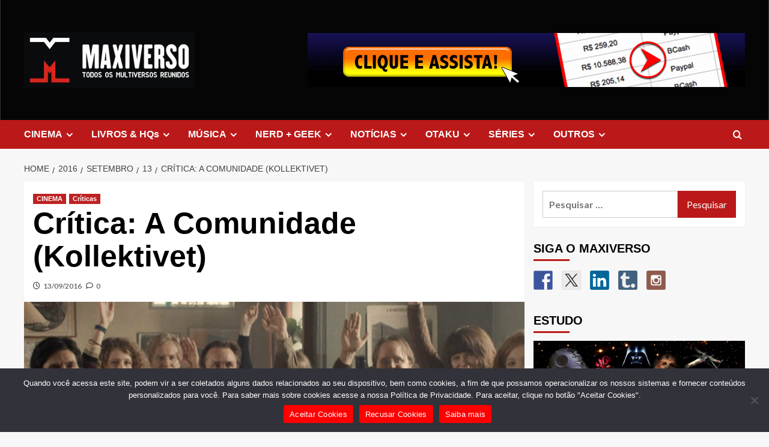

--- FILE ---
content_type: text/html; charset=UTF-8
request_url: https://maxiverso.com.br/blog/2016/09/13/a-comunidade-kollektivet/
body_size: 26015
content:
<!doctype html>
<html lang="pt-BR">

<head>
  <meta charset="UTF-8">
  <meta name="viewport" content="width=device-width, initial-scale=1">
  <link rel="profile" href="http://gmpg.org/xfn/11">
  <style type='text/css'>/*
Welcome to the Special Recent Posts Custom CSS editor!
Please add all your custom CSS here and avoid modifying the core plugin files, since that'll make upgrading the plugin problematic. Your custom CSS will be loaded in your <head> section of your wordpress theme, which means that your rules will take precedence. Just add your CSS here for what you want to change, you don't need to copy all the plugin's stylesheet content.
*/</style><meta name='robots' content='index, follow, max-image-preview:large, max-snippet:-1, max-video-preview:-1' />
<link rel='preload' href='https://fonts.googleapis.com/css?family=Source%2BSans%2BPro%3A400%2C700%7CLato%3A400%2C700&#038;subset=latin&#038;display=swap' as='style' onload="this.onload=null;this.rel='stylesheet'" type='text/css' media='all' crossorigin='anonymous'>
<link rel='preconnect' href='https://fonts.googleapis.com' crossorigin='anonymous'>
<link rel='preconnect' href='https://fonts.gstatic.com' crossorigin='anonymous'>

	<!-- This site is optimized with the Yoast SEO plugin v26.7 - https://yoast.com/wordpress/plugins/seo/ -->
	<title>Crítica: A Comunidade (Kollektivet) - Maxiverso</title>
	<link rel="canonical" href="https://maxiverso.com.br/blog/2016/09/13/a-comunidade-kollektivet/" />
	<meta property="og:locale" content="pt_BR" />
	<meta property="og:type" content="article" />
	<meta property="og:title" content="Crítica: A Comunidade (Kollektivet) - Maxiverso" />
	<meta property="og:description" content="A Comunidade (Kollektivet) Direção: Thomas Vinterberg Elenco: Ulrich Thomsen, Helene Reingaard Neumann, Trine Dyrholm, Martha..." />
	<meta property="og:url" content="https://maxiverso.com.br/blog/2016/09/13/a-comunidade-kollektivet/" />
	<meta property="og:site_name" content="Maxiverso" />
	<meta property="article:publisher" content="https://www.facebook.com/maxiverso" />
	<meta property="article:published_time" content="2016-09-13T15:00:05+00:00" />
	<meta property="article:modified_time" content="2016-10-01T19:07:41+00:00" />
	<meta property="og:image" content="https://maxiverso.com.br/wp-content/uploads/2016/09/A-Comunidade_destaque.jpg" />
	<meta property="og:image:width" content="999" />
	<meta property="og:image:height" content="560" />
	<meta property="og:image:type" content="image/jpeg" />
	<meta name="author" content="Rodrigo Rodrigues" />
	<meta name="twitter:card" content="summary_large_image" />
	<meta name="twitter:creator" content="@Maxiverso" />
	<meta name="twitter:site" content="@Maxiverso" />
	<script type="application/ld+json" class="yoast-schema-graph">{"@context":"https://schema.org","@graph":[{"@type":"Article","@id":"https://maxiverso.com.br/blog/2016/09/13/a-comunidade-kollektivet/#article","isPartOf":{"@id":"https://maxiverso.com.br/blog/2016/09/13/a-comunidade-kollektivet/"},"author":{"name":"Rodrigo Rodrigues","@id":"https://maxiverso.com.br/#/schema/person/a9a2429c04c3e7e7ecd87fad33580ba6"},"headline":"Crítica: A Comunidade (Kollektivet)","datePublished":"2016-09-13T15:00:05+00:00","dateModified":"2016-10-01T19:07:41+00:00","mainEntityOfPage":{"@id":"https://maxiverso.com.br/blog/2016/09/13/a-comunidade-kollektivet/"},"wordCount":773,"commentCount":0,"publisher":{"@id":"https://maxiverso.com.br/#organization"},"image":{"@id":"https://maxiverso.com.br/blog/2016/09/13/a-comunidade-kollektivet/#primaryimage"},"thumbnailUrl":"https://maxiverso.com.br/wp-content/uploads/2016/09/A-Comunidade_destaque.jpg","keywords":["cinema","crítica","drama","família","filme"],"articleSection":["CINEMA","Críticas"],"inLanguage":"pt-BR","potentialAction":[{"@type":"CommentAction","name":"Comment","target":["https://maxiverso.com.br/blog/2016/09/13/a-comunidade-kollektivet/#respond"]}]},{"@type":"WebPage","@id":"https://maxiverso.com.br/blog/2016/09/13/a-comunidade-kollektivet/","url":"https://maxiverso.com.br/blog/2016/09/13/a-comunidade-kollektivet/","name":"Crítica: A Comunidade (Kollektivet) - Maxiverso","isPartOf":{"@id":"https://maxiverso.com.br/#website"},"primaryImageOfPage":{"@id":"https://maxiverso.com.br/blog/2016/09/13/a-comunidade-kollektivet/#primaryimage"},"image":{"@id":"https://maxiverso.com.br/blog/2016/09/13/a-comunidade-kollektivet/#primaryimage"},"thumbnailUrl":"https://maxiverso.com.br/wp-content/uploads/2016/09/A-Comunidade_destaque.jpg","datePublished":"2016-09-13T15:00:05+00:00","dateModified":"2016-10-01T19:07:41+00:00","breadcrumb":{"@id":"https://maxiverso.com.br/blog/2016/09/13/a-comunidade-kollektivet/#breadcrumb"},"inLanguage":"pt-BR","potentialAction":[{"@type":"ReadAction","target":["https://maxiverso.com.br/blog/2016/09/13/a-comunidade-kollektivet/"]}]},{"@type":"ImageObject","inLanguage":"pt-BR","@id":"https://maxiverso.com.br/blog/2016/09/13/a-comunidade-kollektivet/#primaryimage","url":"https://maxiverso.com.br/wp-content/uploads/2016/09/A-Comunidade_destaque.jpg","contentUrl":"https://maxiverso.com.br/wp-content/uploads/2016/09/A-Comunidade_destaque.jpg","width":999,"height":560},{"@type":"BreadcrumbList","@id":"https://maxiverso.com.br/blog/2016/09/13/a-comunidade-kollektivet/#breadcrumb","itemListElement":[{"@type":"ListItem","position":1,"name":"Home","item":"https://maxiverso.com.br/"},{"@type":"ListItem","position":2,"name":"Crítica: A Comunidade (Kollektivet)"}]},{"@type":"WebSite","@id":"https://maxiverso.com.br/#website","url":"https://maxiverso.com.br/","name":"Maxiverso","description":"todos os multiversos reunidos","publisher":{"@id":"https://maxiverso.com.br/#organization"},"potentialAction":[{"@type":"SearchAction","target":{"@type":"EntryPoint","urlTemplate":"https://maxiverso.com.br/?s={search_term_string}"},"query-input":{"@type":"PropertyValueSpecification","valueRequired":true,"valueName":"search_term_string"}}],"inLanguage":"pt-BR"},{"@type":"Organization","@id":"https://maxiverso.com.br/#organization","name":"Maxiverso","url":"https://maxiverso.com.br/","logo":{"@type":"ImageObject","inLanguage":"pt-BR","@id":"https://maxiverso.com.br/#/schema/logo/image/","url":"https://maxiverso.com.br/wp-content/uploads/2021/10/maxi_logo_header2.jpg","contentUrl":"https://maxiverso.com.br/wp-content/uploads/2021/10/maxi_logo_header2.jpg","width":284,"height":92,"caption":"Maxiverso"},"image":{"@id":"https://maxiverso.com.br/#/schema/logo/image/"},"sameAs":["https://www.facebook.com/maxiverso","https://x.com/Maxiverso"]},{"@type":"Person","@id":"https://maxiverso.com.br/#/schema/person/a9a2429c04c3e7e7ecd87fad33580ba6","name":"Rodrigo Rodrigues","image":{"@type":"ImageObject","inLanguage":"pt-BR","@id":"https://maxiverso.com.br/#/schema/person/image/","url":"https://maxiverso.com.br/wp-content/uploads/2021/10/FB_IMG_1634308426192-120x120.jpg","contentUrl":"https://maxiverso.com.br/wp-content/uploads/2021/10/FB_IMG_1634308426192-120x120.jpg","caption":"Rodrigo Rodrigues"},"description":"\"Todo filme é político na medida em que política é toda forma de relação humana em que o poder está implicado\" (Costa-Gavras)","url":"https://maxiverso.com.br/blog/author/rodrigorodrigues/"}]}</script>
	<!-- / Yoast SEO plugin. -->


<link rel='dns-prefetch' href='//www.googletagmanager.com' />
<link rel='dns-prefetch' href='//fonts.googleapis.com' />
<link rel='dns-prefetch' href='//pagead2.googlesyndication.com' />
<link rel='preconnect' href='https://fonts.googleapis.com' />
<link rel='preconnect' href='https://fonts.gstatic.com' />
<script type="text/javascript" id="wpp-js" src="https://maxiverso.com.br/wp-content/plugins/wordpress-popular-posts/assets/js/wpp.min.js?ver=7.3.6" data-sampling="0" data-sampling-rate="100" data-api-url="https://maxiverso.com.br/wp-json/wordpress-popular-posts" data-post-id="6365" data-token="72d8cd4baf" data-lang="0" data-debug="0"></script>
<link rel="alternate" title="oEmbed (JSON)" type="application/json+oembed" href="https://maxiverso.com.br/wp-json/oembed/1.0/embed?url=https%3A%2F%2Fmaxiverso.com.br%2Fblog%2F2016%2F09%2F13%2Fa-comunidade-kollektivet%2F" />
<link rel="alternate" title="oEmbed (XML)" type="text/xml+oembed" href="https://maxiverso.com.br/wp-json/oembed/1.0/embed?url=https%3A%2F%2Fmaxiverso.com.br%2Fblog%2F2016%2F09%2F13%2Fa-comunidade-kollektivet%2F&#038;format=xml" />
		<!-- This site uses the Google Analytics by MonsterInsights plugin v9.11.1 - Using Analytics tracking - https://www.monsterinsights.com/ -->
							<script src="//www.googletagmanager.com/gtag/js?id=G-YX7E9888K0"  data-cfasync="false" data-wpfc-render="false" type="text/javascript" async></script>
			<script data-cfasync="false" data-wpfc-render="false" type="text/javascript">
				var mi_version = '9.11.1';
				var mi_track_user = true;
				var mi_no_track_reason = '';
								var MonsterInsightsDefaultLocations = {"page_location":"https:\/\/maxiverso.com.br\/blog\/2016\/09\/13\/a-comunidade-kollektivet\/"};
								if ( typeof MonsterInsightsPrivacyGuardFilter === 'function' ) {
					var MonsterInsightsLocations = (typeof MonsterInsightsExcludeQuery === 'object') ? MonsterInsightsPrivacyGuardFilter( MonsterInsightsExcludeQuery ) : MonsterInsightsPrivacyGuardFilter( MonsterInsightsDefaultLocations );
				} else {
					var MonsterInsightsLocations = (typeof MonsterInsightsExcludeQuery === 'object') ? MonsterInsightsExcludeQuery : MonsterInsightsDefaultLocations;
				}

								var disableStrs = [
										'ga-disable-G-YX7E9888K0',
									];

				/* Function to detect opted out users */
				function __gtagTrackerIsOptedOut() {
					for (var index = 0; index < disableStrs.length; index++) {
						if (document.cookie.indexOf(disableStrs[index] + '=true') > -1) {
							return true;
						}
					}

					return false;
				}

				/* Disable tracking if the opt-out cookie exists. */
				if (__gtagTrackerIsOptedOut()) {
					for (var index = 0; index < disableStrs.length; index++) {
						window[disableStrs[index]] = true;
					}
				}

				/* Opt-out function */
				function __gtagTrackerOptout() {
					for (var index = 0; index < disableStrs.length; index++) {
						document.cookie = disableStrs[index] + '=true; expires=Thu, 31 Dec 2099 23:59:59 UTC; path=/';
						window[disableStrs[index]] = true;
					}
				}

				if ('undefined' === typeof gaOptout) {
					function gaOptout() {
						__gtagTrackerOptout();
					}
				}
								window.dataLayer = window.dataLayer || [];

				window.MonsterInsightsDualTracker = {
					helpers: {},
					trackers: {},
				};
				if (mi_track_user) {
					function __gtagDataLayer() {
						dataLayer.push(arguments);
					}

					function __gtagTracker(type, name, parameters) {
						if (!parameters) {
							parameters = {};
						}

						if (parameters.send_to) {
							__gtagDataLayer.apply(null, arguments);
							return;
						}

						if (type === 'event') {
														parameters.send_to = monsterinsights_frontend.v4_id;
							var hookName = name;
							if (typeof parameters['event_category'] !== 'undefined') {
								hookName = parameters['event_category'] + ':' + name;
							}

							if (typeof MonsterInsightsDualTracker.trackers[hookName] !== 'undefined') {
								MonsterInsightsDualTracker.trackers[hookName](parameters);
							} else {
								__gtagDataLayer('event', name, parameters);
							}
							
						} else {
							__gtagDataLayer.apply(null, arguments);
						}
					}

					__gtagTracker('js', new Date());
					__gtagTracker('set', {
						'developer_id.dZGIzZG': true,
											});
					if ( MonsterInsightsLocations.page_location ) {
						__gtagTracker('set', MonsterInsightsLocations);
					}
										__gtagTracker('config', 'G-YX7E9888K0', {"forceSSL":"true"} );
										window.gtag = __gtagTracker;										(function () {
						/* https://developers.google.com/analytics/devguides/collection/analyticsjs/ */
						/* ga and __gaTracker compatibility shim. */
						var noopfn = function () {
							return null;
						};
						var newtracker = function () {
							return new Tracker();
						};
						var Tracker = function () {
							return null;
						};
						var p = Tracker.prototype;
						p.get = noopfn;
						p.set = noopfn;
						p.send = function () {
							var args = Array.prototype.slice.call(arguments);
							args.unshift('send');
							__gaTracker.apply(null, args);
						};
						var __gaTracker = function () {
							var len = arguments.length;
							if (len === 0) {
								return;
							}
							var f = arguments[len - 1];
							if (typeof f !== 'object' || f === null || typeof f.hitCallback !== 'function') {
								if ('send' === arguments[0]) {
									var hitConverted, hitObject = false, action;
									if ('event' === arguments[1]) {
										if ('undefined' !== typeof arguments[3]) {
											hitObject = {
												'eventAction': arguments[3],
												'eventCategory': arguments[2],
												'eventLabel': arguments[4],
												'value': arguments[5] ? arguments[5] : 1,
											}
										}
									}
									if ('pageview' === arguments[1]) {
										if ('undefined' !== typeof arguments[2]) {
											hitObject = {
												'eventAction': 'page_view',
												'page_path': arguments[2],
											}
										}
									}
									if (typeof arguments[2] === 'object') {
										hitObject = arguments[2];
									}
									if (typeof arguments[5] === 'object') {
										Object.assign(hitObject, arguments[5]);
									}
									if ('undefined' !== typeof arguments[1].hitType) {
										hitObject = arguments[1];
										if ('pageview' === hitObject.hitType) {
											hitObject.eventAction = 'page_view';
										}
									}
									if (hitObject) {
										action = 'timing' === arguments[1].hitType ? 'timing_complete' : hitObject.eventAction;
										hitConverted = mapArgs(hitObject);
										__gtagTracker('event', action, hitConverted);
									}
								}
								return;
							}

							function mapArgs(args) {
								var arg, hit = {};
								var gaMap = {
									'eventCategory': 'event_category',
									'eventAction': 'event_action',
									'eventLabel': 'event_label',
									'eventValue': 'event_value',
									'nonInteraction': 'non_interaction',
									'timingCategory': 'event_category',
									'timingVar': 'name',
									'timingValue': 'value',
									'timingLabel': 'event_label',
									'page': 'page_path',
									'location': 'page_location',
									'title': 'page_title',
									'referrer' : 'page_referrer',
								};
								for (arg in args) {
																		if (!(!args.hasOwnProperty(arg) || !gaMap.hasOwnProperty(arg))) {
										hit[gaMap[arg]] = args[arg];
									} else {
										hit[arg] = args[arg];
									}
								}
								return hit;
							}

							try {
								f.hitCallback();
							} catch (ex) {
							}
						};
						__gaTracker.create = newtracker;
						__gaTracker.getByName = newtracker;
						__gaTracker.getAll = function () {
							return [];
						};
						__gaTracker.remove = noopfn;
						__gaTracker.loaded = true;
						window['__gaTracker'] = __gaTracker;
					})();
									} else {
										console.log("");
					(function () {
						function __gtagTracker() {
							return null;
						}

						window['__gtagTracker'] = __gtagTracker;
						window['gtag'] = __gtagTracker;
					})();
									}
			</script>
							<!-- / Google Analytics by MonsterInsights -->
		<!-- maxiverso.com.br is managing ads with Advanced Ads 2.0.16 – https://wpadvancedads.com/ --><script id="maxiv-ready">
			window.advanced_ads_ready=function(e,a){a=a||"complete";var d=function(e){return"interactive"===a?"loading"!==e:"complete"===e};d(document.readyState)?e():document.addEventListener("readystatechange",(function(a){d(a.target.readyState)&&e()}),{once:"interactive"===a})},window.advanced_ads_ready_queue=window.advanced_ads_ready_queue||[];		</script>
		<style id='wp-img-auto-sizes-contain-inline-css' type='text/css'>
img:is([sizes=auto i],[sizes^="auto," i]){contain-intrinsic-size:3000px 1500px}
/*# sourceURL=wp-img-auto-sizes-contain-inline-css */
</style>
<link rel='stylesheet' id='srp-layout-stylesheet-css' href='https://maxiverso.com.br/wp-content/plugins/special-recent-posts/css/layout.css?ver=6.9' type='text/css' media='all' />
<link rel='stylesheet' id='jquery-ui-css' href='https://maxiverso.com.br/wp-content/plugins/wp-pagebuilder/assets/css/jquery-ui.css?ver=1.12.1' type='text/css' media='all' />
<link rel='stylesheet' id='animate-css' href='https://maxiverso.com.br/wp-content/plugins/wp-pagebuilder/assets/css/animate.min.css?ver=all' type='text/css' media='all' />
<link rel='stylesheet' id='font-awesome-5-css' href='https://maxiverso.com.br/wp-content/plugins/wp-pagebuilder/assets/css/font-awesome-5.min.css?ver=all' type='text/css' media='all' />
<link rel='stylesheet' id='wppb-fonts-css' href='https://maxiverso.com.br/wp-content/plugins/wp-pagebuilder/assets/css/wppb-fonts.css?ver=all' type='text/css' media='all' />
<link rel='stylesheet' id='wppb-addons-css' href='https://maxiverso.com.br/wp-content/plugins/wp-pagebuilder/assets/css/wppb-addons.css?ver=all' type='text/css' media='all' />
<link rel='stylesheet' id='wppb-main-css' href='https://maxiverso.com.br/wp-content/plugins/wp-pagebuilder/assets/css/wppb-main.css?ver=all' type='text/css' media='all' />
<style id='wp-emoji-styles-inline-css' type='text/css'>

	img.wp-smiley, img.emoji {
		display: inline !important;
		border: none !important;
		box-shadow: none !important;
		height: 1em !important;
		width: 1em !important;
		margin: 0 0.07em !important;
		vertical-align: -0.1em !important;
		background: none !important;
		padding: 0 !important;
	}
/*# sourceURL=wp-emoji-styles-inline-css */
</style>
<link rel='stylesheet' id='wp-block-library-css' href='https://maxiverso.com.br/wp-includes/css/dist/block-library/style.min.css?ver=6.9' type='text/css' media='all' />
<style id='global-styles-inline-css' type='text/css'>
:root{--wp--preset--aspect-ratio--square: 1;--wp--preset--aspect-ratio--4-3: 4/3;--wp--preset--aspect-ratio--3-4: 3/4;--wp--preset--aspect-ratio--3-2: 3/2;--wp--preset--aspect-ratio--2-3: 2/3;--wp--preset--aspect-ratio--16-9: 16/9;--wp--preset--aspect-ratio--9-16: 9/16;--wp--preset--color--black: #000000;--wp--preset--color--cyan-bluish-gray: #abb8c3;--wp--preset--color--white: #ffffff;--wp--preset--color--pale-pink: #f78da7;--wp--preset--color--vivid-red: #cf2e2e;--wp--preset--color--luminous-vivid-orange: #ff6900;--wp--preset--color--luminous-vivid-amber: #fcb900;--wp--preset--color--light-green-cyan: #7bdcb5;--wp--preset--color--vivid-green-cyan: #00d084;--wp--preset--color--pale-cyan-blue: #8ed1fc;--wp--preset--color--vivid-cyan-blue: #0693e3;--wp--preset--color--vivid-purple: #9b51e0;--wp--preset--gradient--vivid-cyan-blue-to-vivid-purple: linear-gradient(135deg,rgb(6,147,227) 0%,rgb(155,81,224) 100%);--wp--preset--gradient--light-green-cyan-to-vivid-green-cyan: linear-gradient(135deg,rgb(122,220,180) 0%,rgb(0,208,130) 100%);--wp--preset--gradient--luminous-vivid-amber-to-luminous-vivid-orange: linear-gradient(135deg,rgb(252,185,0) 0%,rgb(255,105,0) 100%);--wp--preset--gradient--luminous-vivid-orange-to-vivid-red: linear-gradient(135deg,rgb(255,105,0) 0%,rgb(207,46,46) 100%);--wp--preset--gradient--very-light-gray-to-cyan-bluish-gray: linear-gradient(135deg,rgb(238,238,238) 0%,rgb(169,184,195) 100%);--wp--preset--gradient--cool-to-warm-spectrum: linear-gradient(135deg,rgb(74,234,220) 0%,rgb(151,120,209) 20%,rgb(207,42,186) 40%,rgb(238,44,130) 60%,rgb(251,105,98) 80%,rgb(254,248,76) 100%);--wp--preset--gradient--blush-light-purple: linear-gradient(135deg,rgb(255,206,236) 0%,rgb(152,150,240) 100%);--wp--preset--gradient--blush-bordeaux: linear-gradient(135deg,rgb(254,205,165) 0%,rgb(254,45,45) 50%,rgb(107,0,62) 100%);--wp--preset--gradient--luminous-dusk: linear-gradient(135deg,rgb(255,203,112) 0%,rgb(199,81,192) 50%,rgb(65,88,208) 100%);--wp--preset--gradient--pale-ocean: linear-gradient(135deg,rgb(255,245,203) 0%,rgb(182,227,212) 50%,rgb(51,167,181) 100%);--wp--preset--gradient--electric-grass: linear-gradient(135deg,rgb(202,248,128) 0%,rgb(113,206,126) 100%);--wp--preset--gradient--midnight: linear-gradient(135deg,rgb(2,3,129) 0%,rgb(40,116,252) 100%);--wp--preset--font-size--small: 13px;--wp--preset--font-size--medium: 20px;--wp--preset--font-size--large: 36px;--wp--preset--font-size--x-large: 42px;--wp--preset--spacing--20: 0.44rem;--wp--preset--spacing--30: 0.67rem;--wp--preset--spacing--40: 1rem;--wp--preset--spacing--50: 1.5rem;--wp--preset--spacing--60: 2.25rem;--wp--preset--spacing--70: 3.38rem;--wp--preset--spacing--80: 5.06rem;--wp--preset--shadow--natural: 6px 6px 9px rgba(0, 0, 0, 0.2);--wp--preset--shadow--deep: 12px 12px 50px rgba(0, 0, 0, 0.4);--wp--preset--shadow--sharp: 6px 6px 0px rgba(0, 0, 0, 0.2);--wp--preset--shadow--outlined: 6px 6px 0px -3px rgb(255, 255, 255), 6px 6px rgb(0, 0, 0);--wp--preset--shadow--crisp: 6px 6px 0px rgb(0, 0, 0);}:root { --wp--style--global--content-size: 800px;--wp--style--global--wide-size: 1200px; }:where(body) { margin: 0; }.wp-site-blocks > .alignleft { float: left; margin-right: 2em; }.wp-site-blocks > .alignright { float: right; margin-left: 2em; }.wp-site-blocks > .aligncenter { justify-content: center; margin-left: auto; margin-right: auto; }:where(.wp-site-blocks) > * { margin-block-start: 24px; margin-block-end: 0; }:where(.wp-site-blocks) > :first-child { margin-block-start: 0; }:where(.wp-site-blocks) > :last-child { margin-block-end: 0; }:root { --wp--style--block-gap: 24px; }:root :where(.is-layout-flow) > :first-child{margin-block-start: 0;}:root :where(.is-layout-flow) > :last-child{margin-block-end: 0;}:root :where(.is-layout-flow) > *{margin-block-start: 24px;margin-block-end: 0;}:root :where(.is-layout-constrained) > :first-child{margin-block-start: 0;}:root :where(.is-layout-constrained) > :last-child{margin-block-end: 0;}:root :where(.is-layout-constrained) > *{margin-block-start: 24px;margin-block-end: 0;}:root :where(.is-layout-flex){gap: 24px;}:root :where(.is-layout-grid){gap: 24px;}.is-layout-flow > .alignleft{float: left;margin-inline-start: 0;margin-inline-end: 2em;}.is-layout-flow > .alignright{float: right;margin-inline-start: 2em;margin-inline-end: 0;}.is-layout-flow > .aligncenter{margin-left: auto !important;margin-right: auto !important;}.is-layout-constrained > .alignleft{float: left;margin-inline-start: 0;margin-inline-end: 2em;}.is-layout-constrained > .alignright{float: right;margin-inline-start: 2em;margin-inline-end: 0;}.is-layout-constrained > .aligncenter{margin-left: auto !important;margin-right: auto !important;}.is-layout-constrained > :where(:not(.alignleft):not(.alignright):not(.alignfull)){max-width: var(--wp--style--global--content-size);margin-left: auto !important;margin-right: auto !important;}.is-layout-constrained > .alignwide{max-width: var(--wp--style--global--wide-size);}body .is-layout-flex{display: flex;}.is-layout-flex{flex-wrap: wrap;align-items: center;}.is-layout-flex > :is(*, div){margin: 0;}body .is-layout-grid{display: grid;}.is-layout-grid > :is(*, div){margin: 0;}body{padding-top: 0px;padding-right: 0px;padding-bottom: 0px;padding-left: 0px;}a:where(:not(.wp-element-button)){text-decoration: none;}:root :where(.wp-element-button, .wp-block-button__link){background-color: #32373c;border-radius: 0;border-width: 0;color: #fff;font-family: inherit;font-size: inherit;font-style: inherit;font-weight: inherit;letter-spacing: inherit;line-height: inherit;padding-top: calc(0.667em + 2px);padding-right: calc(1.333em + 2px);padding-bottom: calc(0.667em + 2px);padding-left: calc(1.333em + 2px);text-decoration: none;text-transform: inherit;}.has-black-color{color: var(--wp--preset--color--black) !important;}.has-cyan-bluish-gray-color{color: var(--wp--preset--color--cyan-bluish-gray) !important;}.has-white-color{color: var(--wp--preset--color--white) !important;}.has-pale-pink-color{color: var(--wp--preset--color--pale-pink) !important;}.has-vivid-red-color{color: var(--wp--preset--color--vivid-red) !important;}.has-luminous-vivid-orange-color{color: var(--wp--preset--color--luminous-vivid-orange) !important;}.has-luminous-vivid-amber-color{color: var(--wp--preset--color--luminous-vivid-amber) !important;}.has-light-green-cyan-color{color: var(--wp--preset--color--light-green-cyan) !important;}.has-vivid-green-cyan-color{color: var(--wp--preset--color--vivid-green-cyan) !important;}.has-pale-cyan-blue-color{color: var(--wp--preset--color--pale-cyan-blue) !important;}.has-vivid-cyan-blue-color{color: var(--wp--preset--color--vivid-cyan-blue) !important;}.has-vivid-purple-color{color: var(--wp--preset--color--vivid-purple) !important;}.has-black-background-color{background-color: var(--wp--preset--color--black) !important;}.has-cyan-bluish-gray-background-color{background-color: var(--wp--preset--color--cyan-bluish-gray) !important;}.has-white-background-color{background-color: var(--wp--preset--color--white) !important;}.has-pale-pink-background-color{background-color: var(--wp--preset--color--pale-pink) !important;}.has-vivid-red-background-color{background-color: var(--wp--preset--color--vivid-red) !important;}.has-luminous-vivid-orange-background-color{background-color: var(--wp--preset--color--luminous-vivid-orange) !important;}.has-luminous-vivid-amber-background-color{background-color: var(--wp--preset--color--luminous-vivid-amber) !important;}.has-light-green-cyan-background-color{background-color: var(--wp--preset--color--light-green-cyan) !important;}.has-vivid-green-cyan-background-color{background-color: var(--wp--preset--color--vivid-green-cyan) !important;}.has-pale-cyan-blue-background-color{background-color: var(--wp--preset--color--pale-cyan-blue) !important;}.has-vivid-cyan-blue-background-color{background-color: var(--wp--preset--color--vivid-cyan-blue) !important;}.has-vivid-purple-background-color{background-color: var(--wp--preset--color--vivid-purple) !important;}.has-black-border-color{border-color: var(--wp--preset--color--black) !important;}.has-cyan-bluish-gray-border-color{border-color: var(--wp--preset--color--cyan-bluish-gray) !important;}.has-white-border-color{border-color: var(--wp--preset--color--white) !important;}.has-pale-pink-border-color{border-color: var(--wp--preset--color--pale-pink) !important;}.has-vivid-red-border-color{border-color: var(--wp--preset--color--vivid-red) !important;}.has-luminous-vivid-orange-border-color{border-color: var(--wp--preset--color--luminous-vivid-orange) !important;}.has-luminous-vivid-amber-border-color{border-color: var(--wp--preset--color--luminous-vivid-amber) !important;}.has-light-green-cyan-border-color{border-color: var(--wp--preset--color--light-green-cyan) !important;}.has-vivid-green-cyan-border-color{border-color: var(--wp--preset--color--vivid-green-cyan) !important;}.has-pale-cyan-blue-border-color{border-color: var(--wp--preset--color--pale-cyan-blue) !important;}.has-vivid-cyan-blue-border-color{border-color: var(--wp--preset--color--vivid-cyan-blue) !important;}.has-vivid-purple-border-color{border-color: var(--wp--preset--color--vivid-purple) !important;}.has-vivid-cyan-blue-to-vivid-purple-gradient-background{background: var(--wp--preset--gradient--vivid-cyan-blue-to-vivid-purple) !important;}.has-light-green-cyan-to-vivid-green-cyan-gradient-background{background: var(--wp--preset--gradient--light-green-cyan-to-vivid-green-cyan) !important;}.has-luminous-vivid-amber-to-luminous-vivid-orange-gradient-background{background: var(--wp--preset--gradient--luminous-vivid-amber-to-luminous-vivid-orange) !important;}.has-luminous-vivid-orange-to-vivid-red-gradient-background{background: var(--wp--preset--gradient--luminous-vivid-orange-to-vivid-red) !important;}.has-very-light-gray-to-cyan-bluish-gray-gradient-background{background: var(--wp--preset--gradient--very-light-gray-to-cyan-bluish-gray) !important;}.has-cool-to-warm-spectrum-gradient-background{background: var(--wp--preset--gradient--cool-to-warm-spectrum) !important;}.has-blush-light-purple-gradient-background{background: var(--wp--preset--gradient--blush-light-purple) !important;}.has-blush-bordeaux-gradient-background{background: var(--wp--preset--gradient--blush-bordeaux) !important;}.has-luminous-dusk-gradient-background{background: var(--wp--preset--gradient--luminous-dusk) !important;}.has-pale-ocean-gradient-background{background: var(--wp--preset--gradient--pale-ocean) !important;}.has-electric-grass-gradient-background{background: var(--wp--preset--gradient--electric-grass) !important;}.has-midnight-gradient-background{background: var(--wp--preset--gradient--midnight) !important;}.has-small-font-size{font-size: var(--wp--preset--font-size--small) !important;}.has-medium-font-size{font-size: var(--wp--preset--font-size--medium) !important;}.has-large-font-size{font-size: var(--wp--preset--font-size--large) !important;}.has-x-large-font-size{font-size: var(--wp--preset--font-size--x-large) !important;}
/*# sourceURL=global-styles-inline-css */
</style>

<link rel='stylesheet' id='contact-form-7-css' href='https://maxiverso.com.br/wp-content/plugins/contact-form-7/includes/css/styles.css?ver=6.1.4' type='text/css' media='all' />
<link rel='stylesheet' id='cookie-notice-front-css' href='https://maxiverso.com.br/wp-content/plugins/cookie-notice/css/front.min.css?ver=2.5.11' type='text/css' media='all' />
<link rel='stylesheet' id='ts_fab_css-css' href='https://maxiverso.com.br/wp-content/plugins/fancier-author-box/css/ts-fab.min.css?ver=1.4' type='text/css' media='all' />
<link rel='stylesheet' id='ppress-frontend-css' href='https://maxiverso.com.br/wp-content/plugins/wp-user-avatar/assets/css/frontend.min.css?ver=4.16.8' type='text/css' media='all' />
<link rel='stylesheet' id='ppress-flatpickr-css' href='https://maxiverso.com.br/wp-content/plugins/wp-user-avatar/assets/flatpickr/flatpickr.min.css?ver=4.16.8' type='text/css' media='all' />
<link rel='stylesheet' id='ppress-select2-css' href='https://maxiverso.com.br/wp-content/plugins/wp-user-avatar/assets/select2/select2.min.css?ver=6.9' type='text/css' media='all' />
<link rel='stylesheet' id='wordpress-popular-posts-css-css' href='https://maxiverso.com.br/wp-content/plugins/wordpress-popular-posts/assets/css/wpp.css?ver=7.3.6' type='text/css' media='all' />
<link rel='stylesheet' id='covernews-google-fonts-css' href='https://fonts.googleapis.com/css?family=Source%2BSans%2BPro%3A400%2C700%7CLato%3A400%2C700&#038;subset=latin&#038;display=swap' type='text/css' media='all' />
<link rel='stylesheet' id='covernews-icons-css' href='https://maxiverso.com.br/wp-content/themes/covernews/assets/icons/style.css?ver=6.9' type='text/css' media='all' />
<link rel='stylesheet' id='bootstrap-css' href='https://maxiverso.com.br/wp-content/themes/covernews/assets/bootstrap/css/bootstrap.min.css?ver=6.9' type='text/css' media='all' />
<link rel='stylesheet' id='covernews-style-css' href='https://maxiverso.com.br/wp-content/themes/covernews/style.min.css?ver=6.0.3' type='text/css' media='all' />
<link rel='stylesheet' id='poly-recent-comments-styles-css' href='https://maxiverso.com.br/wp-content/plugins/polygon-recent-comments-with-avatar/assets/css/styles.css?ver=1.0.3' type='text/css' media='all' />
<link rel='stylesheet' id='fo-fonts-declaration-css' href='https://maxiverso.com.br/wp-content/uploads/font-organizer/fo-declarations.css?ver=6.9' type='text/css' media='all' />
<link rel='stylesheet' id='fo-fonts-elements-css' href='https://maxiverso.com.br/wp-content/uploads/font-organizer/fo-elements.css?ver=6.9' type='text/css' media='all' />
<link rel='stylesheet' id='yarpp-thumbnails-css' href='https://maxiverso.com.br/wp-content/plugins/yet-another-related-posts-plugin/style/styles_thumbnails.css?ver=5.30.11' type='text/css' media='all' />
<style id='yarpp-thumbnails-inline-css' type='text/css'>
.yarpp-thumbnails-horizontal .yarpp-thumbnail {width: 160px;height: 200px;margin: 5px;margin-left: 0px;}.yarpp-thumbnail > img, .yarpp-thumbnail-default {width: 150px;height: 150px;margin: 5px;}.yarpp-thumbnails-horizontal .yarpp-thumbnail-title {margin: 7px;margin-top: 0px;width: 150px;}.yarpp-thumbnail-default > img {min-height: 150px;min-width: 150px;}
.yarpp-thumbnails-horizontal .yarpp-thumbnail {width: 160px;height: 200px;margin: 5px;margin-left: 0px;}.yarpp-thumbnail > img, .yarpp-thumbnail-default {width: 150px;height: 150px;margin: 5px;}.yarpp-thumbnails-horizontal .yarpp-thumbnail-title {margin: 7px;margin-top: 0px;width: 150px;}.yarpp-thumbnail-default > img {min-height: 150px;min-width: 150px;}
/*# sourceURL=yarpp-thumbnails-inline-css */
</style>
<link rel='stylesheet' id='wppb-posts-css-css' href='https://maxiverso.com.br/wp-content/plugins/wp-pagebuilder/addons/posts/assets/css/posts-addon.css?ver=6.9' type='text/css' media='all' />
<link rel='stylesheet' id='yarppRelatedCss-css' href='https://maxiverso.com.br/wp-content/plugins/yet-another-related-posts-plugin/style/related.css?ver=5.30.11' type='text/css' media='all' />
<script type="text/javascript" src="https://maxiverso.com.br/wp-content/plugins/google-analytics-for-wordpress/assets/js/frontend-gtag.min.js?ver=9.11.1" id="monsterinsights-frontend-script-js" async="async" data-wp-strategy="async"></script>
<script data-cfasync="false" data-wpfc-render="false" type="text/javascript" id='monsterinsights-frontend-script-js-extra'>/* <![CDATA[ */
var monsterinsights_frontend = {"js_events_tracking":"true","download_extensions":"doc,pdf,ppt,zip,xls,docx,pptx,xlsx","inbound_paths":"[]","home_url":"https:\/\/maxiverso.com.br","hash_tracking":"false","v4_id":"G-YX7E9888K0"};/* ]]> */
</script>
<script type="text/javascript" src="https://maxiverso.com.br/wp-includes/js/jquery/jquery.min.js?ver=3.7.1" id="jquery-core-js"></script>
<script type="text/javascript" src="https://maxiverso.com.br/wp-includes/js/jquery/jquery-migrate.min.js?ver=3.4.1" id="jquery-migrate-js"></script>
<script type="text/javascript" src="https://maxiverso.com.br/wp-content/plugins/fancier-author-box/js/ts-fab.min.js?ver=1.4" id="ts_fab_js-js"></script>
<script type="text/javascript" src="https://maxiverso.com.br/wp-content/plugins/wp-user-avatar/assets/flatpickr/flatpickr.min.js?ver=4.16.8" id="ppress-flatpickr-js"></script>
<script type="text/javascript" src="https://maxiverso.com.br/wp-content/plugins/wp-user-avatar/assets/select2/select2.min.js?ver=4.16.8" id="ppress-select2-js"></script>

<!-- Snippet da etiqueta do Google (gtag.js) adicionado pelo Site Kit -->
<!-- Snippet do Google Análises adicionado pelo Site Kit -->
<script type="text/javascript" src="https://www.googletagmanager.com/gtag/js?id=G-4GWTH1FSM0" id="google_gtagjs-js" async></script>
<script type="text/javascript" id="google_gtagjs-js-after">
/* <![CDATA[ */
window.dataLayer = window.dataLayer || [];function gtag(){dataLayer.push(arguments);}
gtag("set","linker",{"domains":["maxiverso.com.br"]});
gtag("js", new Date());
gtag("set", "developer_id.dZTNiMT", true);
gtag("config", "G-4GWTH1FSM0");
//# sourceURL=google_gtagjs-js-after
/* ]]> */
</script>
<link rel="https://api.w.org/" href="https://maxiverso.com.br/wp-json/" /><link rel="alternate" title="JSON" type="application/json" href="https://maxiverso.com.br/wp-json/wp/v2/posts/6365" /><link rel="EditURI" type="application/rsd+xml" title="RSD" href="https://maxiverso.com.br/xmlrpc.php?rsd" />
<link rel='shortlink' href='https://maxiverso.com.br/?p=6365' />
	<style>
	.ts-fab-list li a { background-color: #ebeaea; border: 1px solid #ebeaea; color: #333; }
	.ts-fab-list li.active a { background-color: #8a6a6a; border: 1px solid #8a6a6a; color: #ffffff; }
	.ts-fab-tab { background-color: #ffffff; border: 2px solid #8a6a6a; color: #473e3e; }
	</style>
	<meta name="generator" content="Site Kit by Google 1.170.0" />            <script type="text/javascript"><!--
                                function powerpress_pinw(pinw_url){window.open(pinw_url, 'PowerPressPlayer','toolbar=0,status=0,resizable=1,width=460,height=320');	return false;}
                //-->

                // tabnab protection
                window.addEventListener('load', function () {
                    // make all links have rel="noopener noreferrer"
                    document.querySelectorAll('a[target="_blank"]').forEach(link => {
                        link.setAttribute('rel', 'noopener noreferrer');
                    });
                });
            </script>
                    <style type="text/css" id="pf-main-css">
            
				@media screen {
					.printfriendly {
						z-index: 1000; position: relative
					}
					.printfriendly a, .printfriendly a:link, .printfriendly a:visited, .printfriendly a:hover, .printfriendly a:active {
						font-weight: 600;
						cursor: pointer;
						text-decoration: none;
						border: none;
						-webkit-box-shadow: none;
						-moz-box-shadow: none;
						box-shadow: none;
						outline:none;
						font-size: 14px !important;
						color: #6D9F00 !important;
					}
					.printfriendly.pf-alignleft {
						float: left;
					}
					.printfriendly.pf-alignright {
						float: right;
					}
					.printfriendly.pf-aligncenter {
						justify-content: center;
						display: flex; align-items: center;
					}
				}

				.pf-button-img {
					border: none;
					-webkit-box-shadow: none;
					-moz-box-shadow: none;
					box-shadow: none;
					padding: 0;
					margin: 0;
					display: inline;
					vertical-align: middle;
				}

				img.pf-button-img + .pf-button-text {
					margin-left: 6px;
				}

				@media print {
					.printfriendly {
						display: none;
					}
				}
				        </style>

            
        <style type="text/css" id="pf-excerpt-styles">
          .pf-button.pf-button-excerpt {
              display: none;
           }
        </style>

                        <style id="wpp-loading-animation-styles">@-webkit-keyframes bgslide{from{background-position-x:0}to{background-position-x:-200%}}@keyframes bgslide{from{background-position-x:0}to{background-position-x:-200%}}.wpp-widget-block-placeholder,.wpp-shortcode-placeholder{margin:0 auto;width:60px;height:3px;background:#dd3737;background:linear-gradient(90deg,#dd3737 0%,#571313 10%,#dd3737 100%);background-size:200% auto;border-radius:3px;-webkit-animation:bgslide 1s infinite linear;animation:bgslide 1s infinite linear}</style>
            <link rel="preload" href="https://maxiverso.com.br/wp-content/uploads/2021/10/maxi_bg_1.jpg" as="image">
<!-- Meta-etiquetas do Google AdSense adicionado pelo Site Kit -->
<meta name="google-adsense-platform-account" content="ca-host-pub-2644536267352236">
<meta name="google-adsense-platform-domain" content="sitekit.withgoogle.com">
<!-- Fim das meta-etiquetas do Google AdSense adicionado pelo Site Kit -->

<style type="text/css"></style>
        <style type="text/css">
                        .site-title,
            .site-description {
                position: absolute;
                clip: rect(1px, 1px, 1px, 1px);
                display: none;
            }

                    .elementor-template-full-width .elementor-section.elementor-section-full_width > .elementor-container,
        .elementor-template-full-width .elementor-section.elementor-section-boxed > .elementor-container{
            max-width: 1200px;
        }
        @media (min-width: 1600px){
            .elementor-template-full-width .elementor-section.elementor-section-full_width > .elementor-container,
            .elementor-template-full-width .elementor-section.elementor-section-boxed > .elementor-container{
                max-width: 1600px;
            }
        }
        
        .align-content-left .elementor-section-stretched,
        .align-content-right .elementor-section-stretched {
            max-width: 100%;
            left: 0 !important;
        }


        </style>
        
<!-- Código do Google Adsense adicionado pelo Site Kit -->
<script type="text/javascript" async="async" src="https://pagead2.googlesyndication.com/pagead/js/adsbygoogle.js?client=ca-pub-5311088128474845&amp;host=ca-host-pub-2644536267352236" crossorigin="anonymous"></script>

<!-- Fim do código do Google AdSense adicionado pelo Site Kit -->
<style>
.synved-social-resolution-single {
display: inline-block;
}
.synved-social-resolution-normal {
display: inline-block;
}
.synved-social-resolution-hidef {
display: none;
}

@media only screen and (min--moz-device-pixel-ratio: 2),
only screen and (-o-min-device-pixel-ratio: 2/1),
only screen and (-webkit-min-device-pixel-ratio: 2),
only screen and (min-device-pixel-ratio: 2),
only screen and (min-resolution: 2dppx),
only screen and (min-resolution: 192dpi) {
	.synved-social-resolution-normal {
	display: none;
	}
	.synved-social-resolution-hidef {
	display: inline-block;
	}
}
</style><script  async src="https://pagead2.googlesyndication.com/pagead/js/adsbygoogle.js?client=ca-pub-5311088128474845" crossorigin="anonymous"></script><link rel="icon" href="https://maxiverso.com.br/wp-content/uploads/2021/10/icon_jpg-120x120.jpg" sizes="32x32" />
<link rel="icon" href="https://maxiverso.com.br/wp-content/uploads/2021/10/icon_jpg-300x300.jpg" sizes="192x192" />
<link rel="apple-touch-icon" href="https://maxiverso.com.br/wp-content/uploads/2021/10/icon_jpg-300x300.jpg" />
<meta name="msapplication-TileImage" content="https://maxiverso.com.br/wp-content/uploads/2021/10/icon_jpg-300x300.jpg" />
		<style type="text/css" id="wp-custom-css">
			
		</style>
		</head>

<body class="wp-singular post-template-default single single-post postid-6365 single-format-standard wp-custom-logo wp-embed-responsive wp-theme-covernews cookies-not-set default-content-layout archive-layout-grid scrollup-sticky-header aft-sticky-header default aft-container-default aft-main-banner-slider-editors-picks-trending single-content-mode-default header-image-default align-content-left aft-and aa-prefix-maxiv-">

  
  
  <div id="page" class="site">
    <a class="skip-link screen-reader-text" href="#content">Skip to content</a>

    <div class="header-layout-1">
    <header id="masthead" class="site-header">
        <div class="masthead-banner af-header-image data-bg" style="background-image: url(https://maxiverso.com.br/wp-content/uploads/2021/10/maxi_bg_1.jpg);">
      <div class="container">
        <div class="row">
          <div class="col-md-4">
            <div class="site-branding">
              <a href="https://maxiverso.com.br/" class="custom-logo-link" rel="home"><img width="284" height="92" src="https://maxiverso.com.br/wp-content/uploads/2021/10/maxi_logo_header2.jpg" class="custom-logo" alt="Maxiverso" decoding="async" loading="lazy" /></a>                <p class="site-title font-family-1">
                  <a href="https://maxiverso.com.br/" rel="home">Maxiverso</a>
                </p>
              
                              <p class="site-description">todos os multiversos reunidos</p>
                          </div>
          </div>
          <div class="col-md-8">
                        <div class="banner-promotions-wrapper">
                                    <div class="promotion-section">
                        <a href="" target="">
                            <img width="728" height="90" src="https://maxiverso.com.br/wp-content/uploads/2021/10/banner-728x90-1.gif" class="attachment-full size-full" alt="banner-728x90" decoding="async" fetchpriority="high" loading="lazy" />                        </a>
                    </div>
                                
            </div>
            <!-- Trending line END -->
                      </div>
        </div>
      </div>
    </div>
    <nav id="site-navigation" class="main-navigation">
      <div class="container">
        <div class="row">
          <div class="kol-12">
            <div class="navigation-container">

              <div class="main-navigation-container-items-wrapper">

                <span class="toggle-menu">
                  <a
                    href="#"
                    class="aft-void-menu"
                    role="button"
                    aria-label="Toggle Primary Menu"
                    aria-controls="primary-menu" aria-expanded="false">
                    <span class="screen-reader-text">Primary Menu</span>
                    <i class="ham"></i>
                  </a>
                </span>
                <span class="af-mobile-site-title-wrap">
                  <a href="https://maxiverso.com.br/" class="custom-logo-link" rel="home"><img width="284" height="92" src="https://maxiverso.com.br/wp-content/uploads/2021/10/maxi_logo_header2.jpg" class="custom-logo" alt="Maxiverso" decoding="async" loading="lazy" /></a>                  <p class="site-title font-family-1">
                    <a href="https://maxiverso.com.br/" rel="home">Maxiverso</a>
                  </p>
                </span>
                <div class="menu main-menu"><ul id="primary-menu" class="menu"><li id="menu-item-381" class="menu-item menu-item-type-taxonomy menu-item-object-category current-post-ancestor current-menu-parent current-post-parent menu-item-has-children menu-item-381"><a href="https://maxiverso.com.br/blog/category/cinema/">CINEMA</a>
<ul class="sub-menu">
	<li id="menu-item-3186" class="menu-item menu-item-type-taxonomy menu-item-object-category current-post-ancestor current-menu-parent current-post-parent menu-item-3186"><a href="https://maxiverso.com.br/blog/category/cinema/cinemacriticas/">Críticas</a></li>
	<li id="menu-item-3187" class="menu-item menu-item-type-taxonomy menu-item-object-category menu-item-3187"><a href="https://maxiverso.com.br/blog/category/cinema/cinemadiversos/">Diversos</a></li>
	<li id="menu-item-3278" class="menu-item menu-item-type-taxonomy menu-item-object-category menu-item-3278"><a href="https://maxiverso.com.br/blog/category/cinema/cinemaespeciais/">Especiais</a></li>
	<li id="menu-item-3267" class="menu-item menu-item-type-taxonomy menu-item-object-category menu-item-3267"><a href="https://maxiverso.com.br/blog/category/cinema/cinemalistas/">Listas Top 7</a></li>
	<li id="menu-item-3188" class="menu-item menu-item-type-taxonomy menu-item-object-category menu-item-3188"><a href="https://maxiverso.com.br/blog/category/cinema/cinemaoscar/">Oscar</a></li>
	<li id="menu-item-3279" class="menu-item menu-item-type-taxonomy menu-item-object-category menu-item-3279"><a href="https://maxiverso.com.br/blog/category/cinema/cinemapioresfilmesdomundo/">Piores Filmes do Mundo</a></li>
</ul>
</li>
<li id="menu-item-388" class="menu-item menu-item-type-taxonomy menu-item-object-category menu-item-has-children menu-item-388"><a href="https://maxiverso.com.br/blog/category/literatura/">LIVROS &amp; HQs</a>
<ul class="sub-menu">
	<li id="menu-item-3196" class="menu-item menu-item-type-taxonomy menu-item-object-category menu-item-3196"><a href="https://maxiverso.com.br/blog/category/literatura/hqsanalises/">HQs: Análises</a></li>
	<li id="menu-item-3197" class="menu-item menu-item-type-taxonomy menu-item-object-category menu-item-3197"><a href="https://maxiverso.com.br/blog/category/literatura/hqscuriosidades/">HQs: Curiosidades</a></li>
	<li id="menu-item-3193" class="menu-item menu-item-type-taxonomy menu-item-object-category menu-item-3193"><a href="https://maxiverso.com.br/blog/category/literatura/livrosresenhas/">Livros: Resenhas</a></li>
	<li id="menu-item-3192" class="menu-item menu-item-type-taxonomy menu-item-object-category menu-item-3192"><a href="https://maxiverso.com.br/blog/category/literatura/livrosespeciais/">Livros: Especiais</a></li>
</ul>
</li>
<li id="menu-item-384" class="menu-item menu-item-type-taxonomy menu-item-object-category menu-item-has-children menu-item-384"><a href="https://maxiverso.com.br/blog/category/outros/musica/">MÚSICA</a>
<ul class="sub-menu">
	<li id="menu-item-3288" class="menu-item menu-item-type-taxonomy menu-item-object-category menu-item-3288"><a href="https://maxiverso.com.br/blog/category/outros/musica/musicaartigos/">Artigos</a></li>
	<li id="menu-item-3194" class="menu-item menu-item-type-taxonomy menu-item-object-category menu-item-3194"><a href="https://maxiverso.com.br/blog/category/outros/musica/musicavideos/">Vídeos</a></li>
</ul>
</li>
<li id="menu-item-483" class="menu-item menu-item-type-taxonomy menu-item-object-category menu-item-has-children menu-item-483"><a href="https://maxiverso.com.br/blog/category/nerdgeek/">NERD + GEEK</a>
<ul class="sub-menu">
	<li id="menu-item-3596" class="menu-item menu-item-type-taxonomy menu-item-object-category menu-item-3596"><a href="https://maxiverso.com.br/blog/category/nerdgeek/maxicasts/">Casts</a></li>
	<li id="menu-item-486" class="menu-item menu-item-type-taxonomy menu-item-object-category menu-item-486"><a href="https://maxiverso.com.br/blog/category/nerdgeek/nerdgeekgeral/">Geral</a></li>
	<li id="menu-item-485" class="menu-item menu-item-type-taxonomy menu-item-object-category menu-item-485"><a href="https://maxiverso.com.br/blog/category/nerdgeek/nerdgeekcinema/">Cinema</a></li>
	<li id="menu-item-15572" class="menu-item menu-item-type-taxonomy menu-item-object-category menu-item-15572"><a href="https://maxiverso.com.br/blog/category/nerdgeek/jogostabuleiro/">Jogos de Tabuleiro</a></li>
	<li id="menu-item-3195" class="menu-item menu-item-type-taxonomy menu-item-object-category menu-item-3195"><a href="https://maxiverso.com.br/blog/category/nerdgeek/nerdgeekgames/">Games</a></li>
	<li id="menu-item-3218" class="menu-item menu-item-type-taxonomy menu-item-object-category menu-item-3218"><a href="https://maxiverso.com.br/blog/category/nerdgeek/nerdgeekscifi/">Sci-Fi</a></li>
	<li id="menu-item-489" class="menu-item menu-item-type-taxonomy menu-item-object-category menu-item-489"><a href="https://maxiverso.com.br/blog/category/nerdgeek/nerdgeekvideos/">Vídeos</a></li>
</ul>
</li>
<li id="menu-item-4267" class="menu-item menu-item-type-taxonomy menu-item-object-category menu-item-has-children menu-item-4267"><a href="https://maxiverso.com.br/blog/category/noticias/">NOTÍCIAS</a>
<ul class="sub-menu">
	<li id="menu-item-9846" class="menu-item menu-item-type-taxonomy menu-item-object-category menu-item-9846"><a href="https://maxiverso.com.br/blog/category/noticias/newsliteratura/">Literatura</a></li>
	<li id="menu-item-9845" class="menu-item menu-item-type-taxonomy menu-item-object-category menu-item-9845"><a href="https://maxiverso.com.br/blog/category/noticias/newscinema/">Cinema</a></li>
	<li id="menu-item-9848" class="menu-item menu-item-type-taxonomy menu-item-object-category menu-item-9848"><a href="https://maxiverso.com.br/blog/category/noticias/newsnerdgeek/">Nerd + Geek</a></li>
	<li id="menu-item-9851" class="menu-item menu-item-type-taxonomy menu-item-object-category menu-item-9851"><a href="https://maxiverso.com.br/blog/category/noticias/newshqs/">Quadrinhos</a></li>
	<li id="menu-item-9852" class="menu-item menu-item-type-taxonomy menu-item-object-category menu-item-9852"><a href="https://maxiverso.com.br/blog/category/noticias/newsseries/">Séries</a></li>
	<li id="menu-item-9850" class="menu-item menu-item-type-taxonomy menu-item-object-category menu-item-9850"><a href="https://maxiverso.com.br/blog/category/noticias/newsoutras/">Outras</a></li>
</ul>
</li>
<li id="menu-item-6599" class="menu-item menu-item-type-taxonomy menu-item-object-category menu-item-has-children menu-item-6599"><a href="https://maxiverso.com.br/blog/category/otaku/">OTAKU</a>
<ul class="sub-menu">
	<li id="menu-item-6600" class="menu-item menu-item-type-taxonomy menu-item-object-category menu-item-6600"><a href="https://maxiverso.com.br/blog/category/otaku/otakuanime/">Animes</a></li>
	<li id="menu-item-6601" class="menu-item menu-item-type-taxonomy menu-item-object-category menu-item-6601"><a href="https://maxiverso.com.br/blog/category/otaku/otakumanga/">Mangás</a></li>
</ul>
</li>
<li id="menu-item-389" class="menu-item menu-item-type-taxonomy menu-item-object-category menu-item-has-children menu-item-389"><a href="https://maxiverso.com.br/blog/category/series/">SÉRIES</a>
<ul class="sub-menu">
	<li id="menu-item-3203" class="menu-item menu-item-type-taxonomy menu-item-object-category menu-item-3203"><a href="https://maxiverso.com.br/blog/category/series/seriesanalises/">Análises</a></li>
	<li id="menu-item-3204" class="menu-item menu-item-type-taxonomy menu-item-object-category menu-item-3204"><a href="https://maxiverso.com.br/blog/category/series/seriesespeciais/">Especiais</a></li>
	<li id="menu-item-3680" class="menu-item menu-item-type-taxonomy menu-item-object-category menu-item-3680"><a href="https://maxiverso.com.br/blog/category/series/seriesvideos/">Vídeos</a></li>
</ul>
</li>
<li id="menu-item-386" class="menu-item menu-item-type-taxonomy menu-item-object-category menu-item-has-children menu-item-386"><a href="https://maxiverso.com.br/blog/category/outros/">OUTROS</a>
<ul class="sub-menu">
	<li id="menu-item-3199" class="menu-item menu-item-type-taxonomy menu-item-object-category menu-item-3199"><a href="https://maxiverso.com.br/blog/category/cronicas/">Crônicas</a></li>
	<li id="menu-item-3200" class="menu-item menu-item-type-taxonomy menu-item-object-category menu-item-3200"><a href="https://maxiverso.com.br/blog/category/outros/outrosdiversidades/">Diversos</a></li>
	<li id="menu-item-3234" class="menu-item menu-item-type-taxonomy menu-item-object-category menu-item-3234"><a href="https://maxiverso.com.br/blog/category/outros/outrosduvidacruel/">Dúvida Cruel</a></li>
	<li id="menu-item-3226" class="menu-item menu-item-type-taxonomy menu-item-object-category menu-item-3226"><a href="https://maxiverso.com.br/blog/category/outros/outroslinksdodia/">Links do Dia</a></li>
	<li id="menu-item-3202" class="menu-item menu-item-type-taxonomy menu-item-object-category menu-item-3202"><a href="https://maxiverso.com.br/blog/category/outros/outrostelevisao/">Televisão</a></li>
	<li id="menu-item-3222" class="menu-item menu-item-type-taxonomy menu-item-object-category menu-item-3222"><a href="https://maxiverso.com.br/blog/category/outros/outrosvideodasemana/">Vídeo da Semana</a></li>
</ul>
</li>
</ul></div>              </div>
              <div class="cart-search">

                <div class="af-search-wrap">
                  <div class="search-overlay">
                    <a href="#" title="Search" class="search-icon">
                      <i class="fa fa-search"></i>
                    </a>
                    <div class="af-search-form">
                      <form role="search" method="get" class="search-form" action="https://maxiverso.com.br/">
				<label>
					<span class="screen-reader-text">Pesquisar por:</span>
					<input type="search" class="search-field" placeholder="Pesquisar &hellip;" value="" name="s" />
				</label>
				<input type="submit" class="search-submit" value="Pesquisar" />
			</form>                    </div>
                  </div>
                </div>
              </div>


            </div>
          </div>
        </div>
      </div>
    </nav>
  </header>
</div>

    
    <div id="content" class="container">
                <div class="em-breadcrumbs font-family-1 covernews-breadcrumbs">
      <div class="row">
        <div role="navigation" aria-label="Breadcrumbs" class="breadcrumb-trail breadcrumbs" itemprop="breadcrumb"><ul class="trail-items" itemscope itemtype="http://schema.org/BreadcrumbList"><meta name="numberOfItems" content="5" /><meta name="itemListOrder" content="Ascending" /><li itemprop="itemListElement" itemscope itemtype="http://schema.org/ListItem" class="trail-item trail-begin"><a href="https://maxiverso.com.br/" rel="home" itemprop="item"><span itemprop="name">Home</span></a><meta itemprop="position" content="1" /></li><li itemprop="itemListElement" itemscope itemtype="http://schema.org/ListItem" class="trail-item"><a href="https://maxiverso.com.br/blog/2016/" itemprop="item"><span itemprop="name">2016</span></a><meta itemprop="position" content="2" /></li><li itemprop="itemListElement" itemscope itemtype="http://schema.org/ListItem" class="trail-item"><a href="https://maxiverso.com.br/blog/2016/09/" itemprop="item"><span itemprop="name">setembro</span></a><meta itemprop="position" content="3" /></li><li itemprop="itemListElement" itemscope itemtype="http://schema.org/ListItem" class="trail-item"><a href="https://maxiverso.com.br/blog/2016/09/13/" itemprop="item"><span itemprop="name">13</span></a><meta itemprop="position" content="4" /></li><li itemprop="itemListElement" itemscope itemtype="http://schema.org/ListItem" class="trail-item trail-end"><a href="https://maxiverso.com.br/blog/2016/09/13/a-comunidade-kollektivet/" itemprop="item"><span itemprop="name">Crítica: A Comunidade (Kollektivet)</span></a><meta itemprop="position" content="5" /></li></ul></div>      </div>
    </div>
        <div class="section-block-upper row">
                <div id="primary" class="content-area">
                    <main id="main" class="site-main">

                                                    <article id="post-6365" class="af-single-article post-6365 post type-post status-publish format-standard has-post-thumbnail hentry category-cinema category-cinemacriticas tag-cinema tag-critica tag-drama tag-familia tag-filme">
                                <div class="entry-content-wrap">
                                    <header class="entry-header">

    <div class="header-details-wrapper">
        <div class="entry-header-details">
                            <div class="figure-categories figure-categories-bg">
                                        <ul class="cat-links"><li class="meta-category">
                             <a class="covernews-categories category-color-1"
                            href="https://maxiverso.com.br/blog/category/cinema/" 
                            aria-label="View all posts in CINEMA"> 
                                 CINEMA
                             </a>
                        </li><li class="meta-category">
                             <a class="covernews-categories category-color-1"
                            href="https://maxiverso.com.br/blog/category/cinema/cinemacriticas/" 
                            aria-label="View all posts in Críticas"> 
                                 Críticas
                             </a>
                        </li></ul>                </div>
                        <h1 class="entry-title">Crítica: A Comunidade (Kollektivet)</h1>
            
                
    <span class="author-links">

                    <span class="item-metadata posts-date">
          <i class="far fa-clock"></i>
          <a href="https://maxiverso.com.br/blog/2016/09/">
            13/09/2016          </a>
        </span>
                      <span class="aft-comment-count">
            <a href="https://maxiverso.com.br/blog/2016/09/13/a-comunidade-kollektivet/">
              <i class="far fa-comment"></i>
              <span class="aft-show-hover">
                0              </span>
            </a>
          </span>
          </span>
                

                    </div>
    </div>

        <div class="aft-post-thumbnail-wrapper">    
                    <div class="post-thumbnail full-width-image">
                    <img width="999" height="560" src="https://maxiverso.com.br/wp-content/uploads/2016/09/A-Comunidade_destaque.jpg" class="attachment-covernews-featured size-covernews-featured wp-post-image" alt="a-comunidade_destaque" decoding="async" srcset="https://maxiverso.com.br/wp-content/uploads/2016/09/A-Comunidade_destaque.jpg 999w, https://maxiverso.com.br/wp-content/uploads/2016/09/A-Comunidade_destaque-768x430.jpg 768w" sizes="(max-width: 999px) 100vw, 999px" loading="lazy" />                </div>
            
                </div>
    </header><!-- .entry-header -->                                    

    <div class="entry-content">
        <p style="text-align: justify;"><strong><a href="https://maxiverso.com.br/wp-content/uploads/2016/09/comunidade_cartaz.jpg"><img  title="" decoding="async" class=" wp-image-6367 alignleft" src="https://maxiverso.com.br/wp-content/uploads/2016/09/comunidade_cartaz.jpg"  alt="comunidade_cartaz Crítica: A Comunidade (Kollektivet)"  width="316" height="446" srcset="https://maxiverso.com.br/wp-content/uploads/2016/09/comunidade_cartaz.jpg 1080w, https://maxiverso.com.br/wp-content/uploads/2016/09/comunidade_cartaz-768x1085.jpg 768w" sizes="(max-width: 316px) 100vw, 316px" /></a>A Comunidad</strong>e (Kollektivet)</p>
<p style="text-align: justify;"><strong>Direção:</strong> Thomas Vinterberg</p><div class="maxiv-body-1" style="margin-left: auto;margin-right: auto;text-align: center;" id="maxiv-1554704289"><div class="maxiv-adlabel">Anúncios</div><script async src="//pagead2.googlesyndication.com/pagead/js/adsbygoogle.js?client=ca-pub-5311088128474845" crossorigin="anonymous"></script><ins class="adsbygoogle" style="display:inline-block;width:728px;height:90px;" 
data-ad-client="ca-pub-5311088128474845" 
data-ad-slot="9046908925"></ins> 
<script> 
(adsbygoogle = window.adsbygoogle || []).push({}); 
</script>
</div><br style="clear: both; display: block; float: none;"/>
<p style="text-align: justify;"><strong>Elenco</strong>: Ulrich Thomsen, Helene Reingaard Neumann, Trine Dyrholm, Martha Sofie Wallstrøm Hansen, Fares Fares, Julie Agnete Vang, Mads Reuther</p>
<p style="text-align: justify;"><em>A comunidade</em> não é um filme &#8220;complexo&#8221;, mas sua qualidade é justamente tentar sempre imprimir a naturalidade nos relacionamentos num contexto que soaria impensável, onde o diretor Dinamarquês Thomas Vinterberg (do inesquecível <em>A Caça</em>) apresenta um delicado e convincente estudo de personagens como metáfora (ou exemplo) de nossos relacionamentos familiares e em sociedade em geral &#8211; aí sim, algo realmente bem complexo.</p>
<p style="text-align: justify;">Mesmo que não haja certo aprofundamento em suas causas e se concentrar boa parte de sua projeção em apenas uma destes conflitos, o longa permanece sempre nos expondo de maneira idônea e correto seu fatos e desenrolar dramático. Como tudo fosse uma grande terapia de grupo sem um mediador . Assim todo o elenco não deixa de ser elogiável e jamais deixa de fazer parte deste moisaico social , como o personagem Allon (Fares) que vive de bicos e sempre entre em pratos por não ter como pagar as despesas.</p>
<p style="text-align: justify;">Erik (Thomsen) é um professor universitário que, ao herdar uma mansão do pai, decide, junto com sua esposa, a jornalista e apresentadora Anna (Dyrholm) e a filha Freja (Hansen), morar em conjunto com amigos e pessoas que desejam viver em grupo na capital Dinamarquesa. Inicialmente tratando o cenário como certa doçura e alegria nos relacionamento da família principal, os conflitos e tensões (às vezes com um humor sutil), vão sendo bem desenvolvidos , principalmente quando Erik começa a se envolver com a sua aluna Ema (Neumman), uma versão mais jovem de Anna.<img  title="" loading="lazy" decoding="async" class=" wp-image-6369 alignright" src="https://maxiverso.com.br/wp-content/uploads/2016/09/comunidade_meio.jpg"  alt="comunidade_meio Crítica: A Comunidade (Kollektivet)"  width="494" height="260" srcset="https://maxiverso.com.br/wp-content/uploads/2016/09/comunidade_meio.jpg 600w, https://maxiverso.com.br/wp-content/uploads/2016/09/comunidade_meio-768x404.jpg 768w" sizes="auto, (max-width: 494px) 100vw, 494px" /></p>
<p style="text-align: justify;">O diretor tratar o contexto com certo clima liberal, uma espécie de comunidade hippie da cidade grande, onde os corpos nus são expostos naturalmente e não para usá-los com um apelo sexual ou por achar que a genitália alheia é mais estranha que a nossa. Mas como um conceito social de que todos são iguais, possuímos os mesmo defeitos e que despir desta camada de aparências, que nos torna mais igualitários, é fundamental.</p>
<p style="text-align: justify;">O roteiro do diretor em conjunto com Tobias Lindholm consegue criar de maneira satisfatória o relacionamento entre os elementos mesmo que sirvam de base para o conflito dramático entre Erik e Ema e as conseqüências no estado psicológico de Anna por ter sido trocada por uma mulher com metade da idade. Assim como o fato de prejudicar tanto seu trabalho como no seu estado de saúde e também pela dor de ver a filha do casal, se tornando a maior vítima desta ação por começar a sua vida sexual e insegurança típica da adolescência, justamente num declínio dos pais.</p>
<p style="text-align: justify;">Num destes momentos vemos um belo e doloroso diálogo entre as duas, quando Ema com uma &#8220;inocência&#8221; e sempre se mantendo na defensiva se dirige a Anna e diz &#8220;Eu já conhecia você desde pequena pela televisão&#8221;.</p>
<p style="text-align: justify;">Os confrontos e abordagens sempre são tratados de maneira especial pela direção, independente se concordamos ou não com a ação de Erik (ou reação de Anna), percebemos que não estamos diante de um folhetim comum, mas de situações que precisamos e julgamos sempre os envolvidos como faríamos conosco.</p>
<p style="text-align: justify;">Interessante também a direção se concentrar durante alguns momentos nos conflitos dos diálogos em volta da mesa (algo que sempre acho interessante num filme e devemos sempre atentar para isso, pois podemos tirar a dinâmica dos personagens). Interessante também a direção jamais inserir um elemento em cena que possa causar uma distração, com uma TV ou telefone, dando um contexto mais tradicional.</p>
<p style="text-align: justify;">No seu terceiro ato, no entanto, a direção apressa com as resoluções e tenta impor um clima dramático forçado como exemplo de superação e que  a vida continua. Não que seja um problema, claro que não, mas é visível que o roteiro apostou numa decisão mais fácil e esteticamente mais abrupta, principalmente quando insere &#8220;<em>Goodbye Yellow Brick Road&#8221;</em> de Elton John para embalar as cenas.</p>
<p style="text-align: justify;">Como disse um dos personagens: &#8220;todos moram juntos&#8221;. Mas não se trata exatamente de uma questão física, óbvio, mas de uma ideologia de como jamais estamos sozinhos e saber encarar e ajudar com os problemas alheios é primordial como sociedade.</p>
<p style="text-align: justify;">Obviamente não somos perfeitos. Quem é?</p>
<p style="text-align: justify;"><strong>Cotação 3/5</strong></p>
<p><a href="https://maxiverso.com.br/wp-content/uploads/2016/09/comunidade_final.jpg"><img  title="" loading="lazy" decoding="async" class="aligncenter wp-image-6368" src="https://maxiverso.com.br/wp-content/uploads/2016/09/comunidade_final.jpg"  alt="comunidade_final Crítica: A Comunidade (Kollektivet)"  width="874" height="492" srcset="https://maxiverso.com.br/wp-content/uploads/2016/09/comunidade_final.jpg 700w, https://maxiverso.com.br/wp-content/uploads/2016/09/comunidade_final-768x432.jpg 768w" sizes="auto, (max-width: 874px) 100vw, 874px" /></a></p>
<div class="printfriendly pf-button pf-button-content pf-alignleft">
                    <a href="#" rel="nofollow" onclick="window.print(); return false;" title="Printer Friendly, PDF & Email">
                    <img  title="" decoding="async" class="pf-button-img" src="https://cdn.printfriendly.com/buttons/printfriendly-pdf-email-button-notext.png"  alt="printfriendly-pdf-email-button-notext Crítica: A Comunidade (Kollektivet)"  style="width: 110px;height: 30px;"  />
                    </a>
                </div><div id="ts-fab-below" class="ts-fab-wrapper"><span class="screen-reader-text">The following two tabs change content below.</span><ul class="ts-fab-list"><li class="ts-fab-bio-link"><a href="#ts-fab-bio-below">Bio</a></li><li class="ts-fab-latest-posts-link"><a href="#ts-fab-latest-posts-below">Latest Posts</a></li></ul><div class="ts-fab-tabs">
	<div class="ts-fab-tab" id="ts-fab-bio-below">
		<div class="ts-fab-avatar"><img  title=""  alt="FB_IMG_1634308426192-120x120 Crítica: A Comunidade (Kollektivet)" data-del="avatar" src='https://maxiverso.com.br/wp-content/uploads/2021/10/FB_IMG_1634308426192-120x120.jpg' class='avatar pp-user-avatar avatar-80 photo ' height='80' width='80'/><div class="ts-fab-social-links"><a href="https://www.facebook.com/Rodrigo78Rodrigues" title="Facebook" rel="nofollow"><img  title="" src="https://maxiverso.com.br/wp-content/plugins/fancier-author-box/images/facebook.png" width="24" height="24"  alt="facebook Crítica: A Comunidade (Kollektivet)"  /></a></div>
		</div>
		
		<div class="ts-fab-text">
			<div class="ts-fab-header"><h4>Rodrigo Rodrigues</h4></div><!-- /.ts-fab-header -->
			<div class="ts-fab-content">"Todo filme é político na medida em que política é toda forma de relação humana em que o poder está implicado"                             (Costa-Gavras)</div>
		</div>
	</div>
	<div class="ts-fab-tab" id="ts-fab-latest-posts-below">
		<div class="ts-fab-avatar"><img  title=""  alt="FB_IMG_1634308426192-120x120 Crítica: A Comunidade (Kollektivet)" data-del="avatar" src='https://maxiverso.com.br/wp-content/uploads/2021/10/FB_IMG_1634308426192-120x120.jpg' class='avatar pp-user-avatar avatar-80 photo ' height='80' width='80'/><div class="ts-fab-social-links"><a href="https://www.facebook.com/Rodrigo78Rodrigues" title="Facebook" rel="nofollow"><img  title="" src="https://maxiverso.com.br/wp-content/plugins/fancier-author-box/images/facebook.png" width="24" height="24"  alt="facebook Crítica: A Comunidade (Kollektivet)"  /></a></div>
		</div>
		<div class="ts-fab-text">
			<div class="ts-fab-header">
				<h4>Latest posts by Rodrigo Rodrigues <span class="latest-see-all">(<a href="https://maxiverso.com.br/blog/author/rodrigorodrigues/" rel="nofollow">see all</a>)</span></h4>
			</div>
			<ul class="ts-fab-latest">
				<li>
					<a href="https://maxiverso.com.br/blog/2026/01/05/critica-se-eu-tivesse-pernas-eu-te-chutaria-if-i-had-legs-id-kick-you/">Crítica: Se Eu Tivesse Pernas, Eu Te Chutaria (If I Had Legs I&#8217;d Kick You)</a><span> - 05/01/2026</span> 
				</li>
				<li>
					<a href="https://maxiverso.com.br/blog/2025/11/13/critica-o-agente-secreto/">Crítica: O Agente Secreto</a><span> - 13/11/2025</span> 
				</li>
				<li>
					<a href="https://maxiverso.com.br/blog/2025/11/02/critica-frankenstein/">Crítica: Frankenstein</a><span> - 02/11/2025</span> 
				</li>
				<li>
					<a href="https://maxiverso.com.br/blog/2025/09/11/critica-o-ultimo-azul/">Crítica: O Último Azul</a><span> - 11/09/2025</span> 
				</li>
				<li>
					<a href="https://maxiverso.com.br/blog/2025/08/17/critica-a-hora-do-mal-weapons/">Crítica: A Hora do Mal (Weapons)</a><span> - 17/08/2025</span> 
				</li>
		</ul></div>
	</div>
		</div>
	</div><div class='yarpp yarpp-related yarpp-related-website yarpp-template-thumbnails'>
<!-- YARPP Thumbnails -->
<h3>Pode te interessar também:</h3>
<div class="yarpp-thumbnails-horizontal">
<a class='yarpp-thumbnail' rel='norewrite' href='https://maxiverso.com.br/blog/2018/09/24/critica-sem-data-sem-assinatura-no-date-no-sign/' title='Crítica: Sem Data, Sem Assinatura (No Date, No Sign)'>
<img width="150" height="150" src="https://maxiverso.com.br/wp-content/uploads/2018/09/sem_destaque-150x150.jpg" class="attachment-thumbnail size-thumbnail wp-post-image" alt="sem_destaque" data-pin-nopin="true" srcset="https://maxiverso.com.br/wp-content/uploads/2018/09/sem_destaque-150x150.jpg 150w, https://maxiverso.com.br/wp-content/uploads/2018/09/sem_destaque-300x300.jpg 300w, https://maxiverso.com.br/wp-content/uploads/2018/09/sem_destaque-1024x1024.jpg 1024w" sizes="(max-width: 150px) 100vw, 150px" loading="lazy" decoding="async" /><span class="yarpp-thumbnail-title">Crítica: Sem Data, Sem Assinatura (No Date, No Sign)</span></a>
<a class='yarpp-thumbnail' rel='norewrite' href='https://maxiverso.com.br/blog/2016/04/14/critica-mais-forte-que-bombas/' title='Crítica: Mais Forte Que Bombas (Louder Than Bombs)'>
<img width="150" height="150" src="https://maxiverso.com.br/wp-content/uploads/2016/04/Mais-Forte-Que-Bombas-destaque2-1-150x150.jpg" class="attachment-thumbnail size-thumbnail wp-post-image" alt="Mais-Forte-Que-Bombas-destaque2" data-pin-nopin="true" srcset="https://maxiverso.com.br/wp-content/uploads/2016/04/Mais-Forte-Que-Bombas-destaque2-1-150x150.jpg 150w, https://maxiverso.com.br/wp-content/uploads/2016/04/Mais-Forte-Que-Bombas-destaque2-1-300x300.jpg 300w, https://maxiverso.com.br/wp-content/uploads/2016/04/Mais-Forte-Que-Bombas-destaque2-1-1024x1024.jpg 1024w" sizes="(max-width: 150px) 100vw, 150px" loading="lazy" decoding="async" /><span class="yarpp-thumbnail-title">Crítica: Mais Forte Que Bombas (Louder Than Bombs)</span></a>
<a class='yarpp-thumbnail' rel='norewrite' href='https://maxiverso.com.br/blog/2016/11/02/critica-mais-forte-que-bombas-louder-than-bombs-dica-netflix/' title='Crítica: Mais forte que Bombas (Louder Than Bombs) &#8211; Dica Netflix'>
<img width="150" height="150" src="https://maxiverso.com.br/wp-content/uploads/2016/04/Mais-Forte-Que-Bombas-destaque2-1-150x150.jpg" class="attachment-thumbnail size-thumbnail wp-post-image" alt="Mais-Forte-Que-Bombas-destaque2" data-pin-nopin="true" srcset="https://maxiverso.com.br/wp-content/uploads/2016/04/Mais-Forte-Que-Bombas-destaque2-1-150x150.jpg 150w, https://maxiverso.com.br/wp-content/uploads/2016/04/Mais-Forte-Que-Bombas-destaque2-1-300x300.jpg 300w, https://maxiverso.com.br/wp-content/uploads/2016/04/Mais-Forte-Que-Bombas-destaque2-1-1024x1024.jpg 1024w" sizes="(max-width: 150px) 100vw, 150px" loading="lazy" decoding="async" /><span class="yarpp-thumbnail-title">Crítica: Mais forte que Bombas (Louder Than Bombs) &#8211; Dica Netflix</span></a>
<a class='yarpp-thumbnail' rel='norewrite' href='https://maxiverso.com.br/blog/2016/02/12/critica-brooklin/' title='Crítica: Brooklin'>
<img width="150" height="150" src="https://maxiverso.com.br/wp-content/uploads/2016/02/filmeBrooklyn-150x150.jpg" class="attachment-thumbnail size-thumbnail wp-post-image" alt="filmeBrooklyn" data-pin-nopin="true" srcset="https://maxiverso.com.br/wp-content/uploads/2016/02/filmeBrooklyn-150x150.jpg 150w, https://maxiverso.com.br/wp-content/uploads/2016/02/filmeBrooklyn-300x300.jpg 300w, https://maxiverso.com.br/wp-content/uploads/2016/02/filmeBrooklyn-1024x1024.jpg 1024w" sizes="(max-width: 150px) 100vw, 150px" loading="lazy" decoding="async" /><span class="yarpp-thumbnail-title">Crítica: Brooklin</span></a>
</div>
</div>
                    <div class="post-item-metadata entry-meta">
                            </div>
               
        
	<nav class="navigation post-navigation" aria-label="Post navigation">
		<h2 class="screen-reader-text">Post navigation</h2>
		<div class="nav-links"><div class="nav-previous"><a href="https://maxiverso.com.br/blog/2016/09/11/censura-nas-hqs-o-codigo-dos-quadrinhos/" rel="prev">Previous: <span class="em-post-navigation nav-title">Censura nas HQs: o Código dos Quadrinhos</span></a></div><div class="nav-next"><a href="https://maxiverso.com.br/blog/2016/09/14/aquarius-fora-da-disputa/" rel="next">Next: <span class="em-post-navigation nav-title">Aquarius fora da disputa do Oscar</span></a></div></div>
	</nav>            </div><!-- .entry-content -->


                                </div>
                                
                                
<div id="comments" class="comments-area">

		<div id="respond" class="comment-respond">
		<h3 id="reply-title" class="comment-reply-title">Deixe um comentário <small><a rel="nofollow" id="cancel-comment-reply-link" href="/blog/2016/09/13/a-comunidade-kollektivet/#respond" style="display:none;">Cancelar resposta</a></small></h3><form action="https://maxiverso.com.br/wp-comments-post.php" method="post" id="commentform" class="comment-form"><p class="comment-notes"><span id="email-notes">O seu endereço de e-mail não será publicado.</span> <span class="required-field-message">Campos obrigatórios são marcados com <span class="required">*</span></span></p><p class="comment-form-comment"><label for="comment">Comentário <span class="required">*</span></label> <textarea id="comment" name="comment" cols="45" rows="8" maxlength="65525" required></textarea></p><p class="comment-form-author"><label for="author">Nome <span class="required">*</span></label> <input id="author" name="author" type="text" value="" size="30" maxlength="245" autocomplete="name" required /></p>
<p class="comment-form-email"><label for="email">E-mail <span class="required">*</span></label> <input id="email" name="email" type="email" value="" size="30" maxlength="100" aria-describedby="email-notes" autocomplete="email" required /></p>
<p class="comment-form-url"><label for="url">Site</label> <input id="url" name="url" type="url" value="" size="30" maxlength="200" autocomplete="url" /></p>
<p class="comment-form-cookies-consent"><input id="wp-comment-cookies-consent" name="wp-comment-cookies-consent" type="checkbox" value="yes" /> <label for="wp-comment-cookies-consent">Salvar meus dados neste navegador para a próxima vez que eu comentar.</label></p>
<p class="form-submit"><input name="submit" type="submit" id="submit" class="submit" value="Publicar comentário" /> <input type='hidden' name='comment_post_ID' value='6365' id='comment_post_ID' />
<input type='hidden' name='comment_parent' id='comment_parent' value='0' />
</p><p style="display: none;"><input type="hidden" id="akismet_comment_nonce" name="akismet_comment_nonce" value="4b209dd275" /></p><p style="display: none !important;" class="akismet-fields-container" data-prefix="ak_"><label>&#916;<textarea name="ak_hp_textarea" cols="45" rows="8" maxlength="100"></textarea></label><input type="hidden" id="ak_js_1" name="ak_js" value="133"/><script>document.getElementById( "ak_js_1" ).setAttribute( "value", ( new Date() ).getTime() );</script></p></form>	</div><!-- #respond -->
	
</div><!-- #comments -->
                            </article>
                        
                    </main><!-- #main -->
                </div><!-- #primary -->
                                <aside id="secondary" class="widget-area ">
	<div id="search-3" class="widget covernews-widget widget_search"><form role="search" method="get" class="search-form" action="https://maxiverso.com.br/">
				<label>
					<span class="screen-reader-text">Pesquisar por:</span>
					<input type="search" class="search-field" placeholder="Pesquisar &hellip;" value="" name="s" />
				</label>
				<input type="submit" class="search-submit" value="Pesquisar" />
			</form></div><div id="synved_social_follow-2" class="widget covernews-widget widget_synved_social_follow"><h2 class="widget-title widget-title-1"><span>SIGA O MAXIVERSO</span></h2><div><span class="synved-social-container synved-social-container-follow"><a class="synved-social-button synved-social-button-follow synved-social-size-32 synved-social-resolution-normal synved-social-provider-facebook nolightbox" data-provider="facebook" target="_blank" rel="nofollow" title="Follow us on Facebook" href="https://www.facebook.com/maxiverso" style="font-size: 0px;width:32px;height:32px;margin:0;margin-bottom:15px;margin-right:15px"><img alt="Facebook" title="Follow us on Facebook" class="synved-share-image synved-social-image synved-social-image-follow" width="32" height="32" style="display: inline;width:32px;height:32px;margin: 0;padding: 0;border: none;box-shadow: none" src="https://maxiverso.com.br/wp-content/plugins/social-media-feather/synved-social/image/social/regular/32x32/facebook.png" /></a><a class="synved-social-button synved-social-button-follow synved-social-size-32 synved-social-resolution-normal synved-social-provider-twitter nolightbox" data-provider="twitter" target="_blank" rel="nofollow" title="Follow us on Twitter" href="https://twitter.com/Maxiverso" style="font-size: 0px;width:32px;height:32px;margin:0;margin-bottom:15px;margin-right:15px"><img alt="twitter" title="Follow us on Twitter" class="synved-share-image synved-social-image synved-social-image-follow" width="32" height="32" style="display: inline;width:32px;height:32px;margin: 0;padding: 0;border: none;box-shadow: none" src="https://maxiverso.com.br/wp-content/plugins/social-media-feather/synved-social/image/social/regular/32x32/twitter.png" /></a><a class="synved-social-button synved-social-button-follow synved-social-size-32 synved-social-resolution-normal synved-social-provider-linkedin nolightbox" data-provider="linkedin" target="_blank" rel="nofollow" title="Find us on Linkedin" href="https://www.linkedin.com/in/maxiverso" style="font-size: 0px;width:32px;height:32px;margin:0;margin-bottom:15px;margin-right:15px"><img alt="linkedin" title="Find us on Linkedin" class="synved-share-image synved-social-image synved-social-image-follow" width="32" height="32" style="display: inline;width:32px;height:32px;margin: 0;padding: 0;border: none;box-shadow: none" src="https://maxiverso.com.br/wp-content/plugins/social-media-feather/synved-social/image/social/regular/32x32/linkedin.png" /></a><a class="synved-social-button synved-social-button-follow synved-social-size-32 synved-social-resolution-normal synved-social-provider-tumblr nolightbox" data-provider="tumblr" target="_blank" rel="nofollow" title="Find us on tumblr" href="http://maxiverso.tumblr.com" style="font-size: 0px;width:32px;height:32px;margin:0;margin-bottom:15px;margin-right:15px"><img alt="tumblr" title="Find us on tumblr" class="synved-share-image synved-social-image synved-social-image-follow" width="32" height="32" style="display: inline;width:32px;height:32px;margin: 0;padding: 0;border: none;box-shadow: none" src="https://maxiverso.com.br/wp-content/plugins/social-media-feather/synved-social/image/social/regular/32x32/tumblr.png" /></a><a class="synved-social-button synved-social-button-follow synved-social-size-32 synved-social-resolution-normal synved-social-provider-instagram nolightbox" data-provider="instagram" target="_blank" rel="nofollow" title="Check out our instagram feed" href="https://www.instagram.com/maxiverso/" style="font-size: 0px;width:32px;height:32px;margin:0;margin-bottom:15px;margin-right:15px"><img alt="instagram" title="Check out our instagram feed" class="synved-share-image synved-social-image synved-social-image-follow" width="32" height="32" style="display: inline;width:32px;height:32px;margin: 0;padding: 0;border: none;box-shadow: none" src="https://maxiverso.com.br/wp-content/plugins/social-media-feather/synved-social/image/social/regular/32x32/instagram.png" /></a><a class="synved-social-button synved-social-button-follow synved-social-size-32 synved-social-resolution-hidef synved-social-provider-facebook nolightbox" data-provider="facebook" target="_blank" rel="nofollow" title="Follow us on Facebook" href="https://www.facebook.com/maxiverso" style="font-size: 0px;width:32px;height:32px;margin:0;margin-bottom:15px;margin-right:15px"><img alt="Facebook" title="Follow us on Facebook" class="synved-share-image synved-social-image synved-social-image-follow" width="32" height="32" style="display: inline;width:32px;height:32px;margin: 0;padding: 0;border: none;box-shadow: none" src="https://maxiverso.com.br/wp-content/plugins/social-media-feather/synved-social/image/social/regular/64x64/facebook.png" /></a><a class="synved-social-button synved-social-button-follow synved-social-size-32 synved-social-resolution-hidef synved-social-provider-twitter nolightbox" data-provider="twitter" target="_blank" rel="nofollow" title="Follow us on Twitter" href="https://twitter.com/Maxiverso" style="font-size: 0px;width:32px;height:32px;margin:0;margin-bottom:15px;margin-right:15px"><img alt="twitter" title="Follow us on Twitter" class="synved-share-image synved-social-image synved-social-image-follow" width="32" height="32" style="display: inline;width:32px;height:32px;margin: 0;padding: 0;border: none;box-shadow: none" src="https://maxiverso.com.br/wp-content/plugins/social-media-feather/synved-social/image/social/regular/64x64/twitter.png" /></a><a class="synved-social-button synved-social-button-follow synved-social-size-32 synved-social-resolution-hidef synved-social-provider-linkedin nolightbox" data-provider="linkedin" target="_blank" rel="nofollow" title="Find us on Linkedin" href="https://www.linkedin.com/in/maxiverso" style="font-size: 0px;width:32px;height:32px;margin:0;margin-bottom:15px;margin-right:15px"><img alt="linkedin" title="Find us on Linkedin" class="synved-share-image synved-social-image synved-social-image-follow" width="32" height="32" style="display: inline;width:32px;height:32px;margin: 0;padding: 0;border: none;box-shadow: none" src="https://maxiverso.com.br/wp-content/plugins/social-media-feather/synved-social/image/social/regular/64x64/linkedin.png" /></a><a class="synved-social-button synved-social-button-follow synved-social-size-32 synved-social-resolution-hidef synved-social-provider-tumblr nolightbox" data-provider="tumblr" target="_blank" rel="nofollow" title="Find us on tumblr" href="http://maxiverso.tumblr.com" style="font-size: 0px;width:32px;height:32px;margin:0;margin-bottom:15px;margin-right:15px"><img alt="tumblr" title="Find us on tumblr" class="synved-share-image synved-social-image synved-social-image-follow" width="32" height="32" style="display: inline;width:32px;height:32px;margin: 0;padding: 0;border: none;box-shadow: none" src="https://maxiverso.com.br/wp-content/plugins/social-media-feather/synved-social/image/social/regular/64x64/tumblr.png" /></a><a class="synved-social-button synved-social-button-follow synved-social-size-32 synved-social-resolution-hidef synved-social-provider-instagram nolightbox" data-provider="instagram" target="_blank" rel="nofollow" title="Check out our instagram feed" href="https://www.instagram.com/maxiverso/" style="font-size: 0px;width:32px;height:32px;margin:0;margin-bottom:15px;margin-right:15px"><img alt="instagram" title="Check out our instagram feed" class="synved-share-image synved-social-image synved-social-image-follow" width="32" height="32" style="display: inline;width:32px;height:32px;margin: 0;padding: 0;border: none;box-shadow: none" src="https://maxiverso.com.br/wp-content/plugins/social-media-feather/synved-social/image/social/regular/64x64/instagram.png" /></a></span></div></div><div id="media_image-3" class="widget covernews-widget widget_media_image"><h2 class="widget-title widget-title-1"><span>ESTUDO</span></h2><figure style="width: 460px" class="wp-caption alignnone"><a href="http://maxiverso.com.br/blog/2016/01/26/star-wars-e-ficcao-cientifica-sim/"><img width="460" height="259" src="https://maxiverso.com.br/wp-content/uploads/2016/01/StarWarsWallpaper1-900x506.jpg" class="image wp-image-2687  attachment-460x259 size-460x259" alt="StarWarsWallpaper1" style="max-width: 100%; height: auto;" title="Estudo:" decoding="async" loading="lazy" srcset="https://maxiverso.com.br/wp-content/uploads/2016/01/StarWarsWallpaper1-900x506.jpg 900w, https://maxiverso.com.br/wp-content/uploads/2016/01/StarWarsWallpaper1-300x169.jpg 300w, https://maxiverso.com.br/wp-content/uploads/2016/01/StarWarsWallpaper1-1024x576.jpg 1024w, https://maxiverso.com.br/wp-content/uploads/2016/01/StarWarsWallpaper1.jpg 1920w" sizes="auto, (max-width: 460px) 100vw, 460px" /></a><figcaption class="wp-caption-text">Star Wars é ficção científica?</figcaption></figure></div><div id="media_image-2" class="widget covernews-widget widget_media_image"><h2 class="widget-title widget-title-1"><span>ESTUDO:</span></h2><figure style="width: 460px" class="wp-caption alignnone"><a href="http://maxiverso.com.br/blog/2016/03/22/quem-vence-uma-luta-entre-batman-e-superman/"><img width="460" height="322" src="https://maxiverso.com.br/wp-content/uploads/2015/01/BatmanVsSuperman01-DKR.jpg" class="image wp-image-1047  attachment-460x322 size-460x322" alt="BatmanVsSuperman01 - DKR" style="max-width: 100%; height: auto;" decoding="async" loading="lazy" srcset="https://maxiverso.com.br/wp-content/uploads/2015/01/BatmanVsSuperman01-DKR.jpg 800w, https://maxiverso.com.br/wp-content/uploads/2015/01/BatmanVsSuperman01-DKR-300x210.jpg 300w" sizes="auto, (max-width: 460px) 100vw, 460px" /></a><figcaption class="wp-caption-text">Quem vence uma luta real entre Batman e Superman?</figcaption></figure></div><div id="block-3" class="widget covernews-widget widget_block"><p><h2>MAIS LIDOS</h2><ul class="wpp-list">
<li class=""><a href="https://maxiverso.com.br/blog/2015/11/06/o-simbolo-do-superman-e-um-erro-de-decadas-corrigido-em-man-of-steel/" target="_blank"><img src="https://maxiverso.com.br/wp-content/uploads/wordpress-popular-posts/2062-featured-50x50.jpg" width="50" height="50" alt="" class="wpp-thumbnail wpp_featured wpp_cached_thumb" decoding="async" loading="lazy"></a> <a href="https://maxiverso.com.br/blog/2015/11/06/o-simbolo-do-superman-e-um-erro-de-decadas-corrigido-em-man-of-steel/" class="wpp-post-title" target="_blank">O símbolo do Superman e o erro corrigido em Man of Steel</a> <span class="wpp-meta post-stats"></span><p class="wpp-excerpt"></p></li>
<li class=""><a href="https://maxiverso.com.br/blog/2015/03/06/5-musicas-com-letras-inteligentes/" target="_blank"><img src="https://maxiverso.com.br/wp-content/uploads/wordpress-popular-posts/654-featured-50x50.jpg" width="50" height="50" alt="" class="wpp-thumbnail wpp_featured wpp_cached_thumb" decoding="async" loading="lazy"></a> <a href="https://maxiverso.com.br/blog/2015/03/06/5-musicas-com-letras-inteligentes/" class="wpp-post-title" target="_blank">5 músicas com letras inteligentes</a> <span class="wpp-meta post-stats"></span><p class="wpp-excerpt"></p></li>
<li class=""><a href="https://maxiverso.com.br/blog/2016/06/21/top-7-maiores-compositores-de-trilhas-sonoras-do-cinema/" target="_blank"><img src="https://maxiverso.com.br/wp-content/uploads/wordpress-popular-posts/5194-featured-50x50.jpg" width="50" height="50" alt="" class="wpp-thumbnail wpp_featured wpp_cached_thumb" decoding="async" loading="lazy"></a> <a href="https://maxiverso.com.br/blog/2016/06/21/top-7-maiores-compositores-de-trilhas-sonoras-do-cinema/" class="wpp-post-title" target="_blank">Top 7 Maiores Compositores de Trilhas Sonoras do Cinema</a> <span class="wpp-meta post-stats"></span><p class="wpp-excerpt"></p></li>
<li class=""><a href="https://maxiverso.com.br/blog/2015/09/08/os-uniformes-do-capitao-america-no-cinema/" target="_blank"><img src="https://maxiverso.com.br/wp-content/uploads/wordpress-popular-posts/1661-featured-50x50.jpg" width="50" height="50" alt="" class="wpp-thumbnail wpp_featured wpp_cached_thumb" decoding="async" loading="lazy"></a> <a href="https://maxiverso.com.br/blog/2015/09/08/os-uniformes-do-capitao-america-no-cinema/" class="wpp-post-title" target="_blank">Saiba mais sobre os uniformes do Capitão América no cinema</a> <span class="wpp-meta post-stats"></span><p class="wpp-excerpt"></p></li>
<li class=""><a href="https://maxiverso.com.br/blog/2016/08/09/o-mal-compreendido-filme-equilibrium/" target="_blank"><img src="https://maxiverso.com.br/wp-content/uploads/wordpress-popular-posts/6005-featured-50x50.jpg" width="50" height="50" alt="" class="wpp-thumbnail wpp_featured wpp_cached_thumb" decoding="async" loading="lazy"></a> <a href="https://maxiverso.com.br/blog/2016/08/09/o-mal-compreendido-filme-equilibrium/" class="wpp-post-title" target="_blank">Análise: o mal compreendido Equilibrium</a> <span class="wpp-meta post-stats"></span><p class="wpp-excerpt"></p></li>

</ul></p>
</div></aside><!-- #secondary -->
            </div>

</div>


  <footer class="site-footer">
              <div class="primary-footer">
        <div class="container">
          <div class="row">
            <div class="col-sm-12">
              <div class="row">
                                  <div class="primary-footer-area footer-first-widgets-section col-md-4 col-sm-12">
                    <section class="widget-area">
                      <div id="search-4" class="widget covernews-widget widget_search"><form role="search" method="get" class="search-form" action="https://maxiverso.com.br/">
				<label>
					<span class="screen-reader-text">Pesquisar por:</span>
					<input type="search" class="search-field" placeholder="Pesquisar &hellip;" value="" name="s" />
				</label>
				<input type="submit" class="search-submit" value="Pesquisar" />
			</form></div><div id="text-13" class="widget covernews-widget widget_text">			<div class="textwidget"></br>
<a href="http://maxiverso.com.br/copyright/"><img src="http://maxiverso.com.br/wp-content/uploads/2015/04/Copyright.gif" alt="Copyright" width="240" height="110" border="0"></a></div>
		</div>                    </section>
                  </div>
                
                                  <div class="primary-footer-area footer-second-widgets-section col-md-4  col-sm-12">
                    <section class="widget-area">
                      <div id="polygon_widget-3" class="widget covernews-widget widget_polygon_widget"><h2 class="widget-title widget-title-1"><span class="header-after">COMENTÁRIOS RECENTES</span></h2><ul id="recentcomments" style=""><li class="recentcomments"><b>Pietra Mayah</b> on <a href="https://maxiverso.com.br/blog/2025/11/13/critica-o-agente-secreto/#comment-32360">Crítica: O Agente Secreto</a> No mundo de hj é tão dificil saber o motivo real das coisas.............. sera que quem diz queo... <span class="date">(14/01/2026 at 14:56)</span></li><li class="recentcomments"><b>Grace Santas</b> on <a href="https://maxiverso.com.br/blog/2025/12/01/avatar-fogo-e-cinzas-saga-chega-ao-terceiro-filme/#comment-32266">Avatar &#8211; Fogo e Cinzas&#8230;saga chega ao terceiro filme&#8230;</a> se tanta gente acha ruim, como pode faturar tanto? <span class="date">(08/01/2026 at 15:06)</span></li><li class="recentcomments"><b>Grace Santas</b> on <a href="https://maxiverso.com.br/blog/2025/11/13/critica-o-agente-secreto/#comment-32265">Crítica: O Agente Secreto</a> mesmo com tudas essas coisas o filme é ruinzinho... <span class="date">(08/01/2026 at 15:03)</span></li><li class="recentcomments"><b>Rodrigo Rodrigues</b> on <a href="https://maxiverso.com.br/blog/2025/11/13/critica-o-agente-secreto/#comment-32203">Crítica: O Agente Secreto</a> Karen, todo filme é político. Queira ou não! 
E não, o filme não é supervalorizado ou "legal" por... <span class="date">(04/01/2026 at 14:42)</span></li></ul></div>                    </section>
                  </div>
                
                                  <div class="primary-footer-area footer-third-widgets-section col-md-4  col-sm-12">
                    <section class="widget-area">
                      <div id="tag_cloud-5" class="widget covernews-widget widget_tag_cloud"><h2 class="widget-title widget-title-1"><span class="header-after">TAGs</span></h2><div class="tagcloud"><a href="https://maxiverso.com.br/blog/tag/alien/" class="tag-cloud-link tag-link-1994 tag-link-position-1" style="font-size: 10.888888888889pt;" aria-label="Alien (37 itens)">Alien<span class="tag-link-count"> (37)</span></a>
<a href="https://maxiverso.com.br/blog/tag/animacao/" class="tag-cloud-link tag-link-461 tag-link-position-2" style="font-size: 8.2222222222222pt;" aria-label="animação (21 itens)">animação<span class="tag-link-count"> (21)</span></a>
<a href="https://maxiverso.com.br/blog/tag/anime/" class="tag-cloud-link tag-link-424 tag-link-position-3" style="font-size: 9.4444444444444pt;" aria-label="anime (27 itens)">anime<span class="tag-link-count"> (27)</span></a>
<a href="https://maxiverso.com.br/blog/tag/analise/" class="tag-cloud-link tag-link-1539 tag-link-position-4" style="font-size: 13.222222222222pt;" aria-label="análise (61 itens)">análise<span class="tag-link-count"> (61)</span></a>
<a href="https://maxiverso.com.br/blog/tag/board-games/" class="tag-cloud-link tag-link-4546 tag-link-position-5" style="font-size: 12.444444444444pt;" aria-label="board games (52 itens)">board games<span class="tag-link-count"> (52)</span></a>
<a href="https://maxiverso.com.br/blog/tag/board-games-modernos/" class="tag-cloud-link tag-link-4650 tag-link-position-6" style="font-size: 11.777777777778pt;" aria-label="board games modernos (45 itens)">board games modernos<span class="tag-link-count"> (45)</span></a>
<a href="https://maxiverso.com.br/blog/tag/cinema/" class="tag-cloud-link tag-link-78 tag-link-position-7" style="font-size: 22pt;" aria-label="cinema (376 itens)">cinema<span class="tag-link-count"> (376)</span></a>
<a href="https://maxiverso.com.br/blog/tag/critica/" class="tag-cloud-link tag-link-79 tag-link-position-8" style="font-size: 20.888888888889pt;" aria-label="crítica (301 itens)">crítica<span class="tag-link-count"> (301)</span></a>
<a href="https://maxiverso.com.br/blog/tag/cronica/" class="tag-cloud-link tag-link-110 tag-link-position-9" style="font-size: 8.2222222222222pt;" aria-label="crônica (21 itens)">crônica<span class="tag-link-count"> (21)</span></a>
<a href="https://maxiverso.com.br/blog/tag/dc-comics/" class="tag-cloud-link tag-link-468 tag-link-position-10" style="font-size: 9.2222222222222pt;" aria-label="DC Comics (26 itens)">DC Comics<span class="tag-link-count"> (26)</span></a>
<a href="https://maxiverso.com.br/blog/tag/disney/" class="tag-cloud-link tag-link-552 tag-link-position-11" style="font-size: 11.555555555556pt;" aria-label="Disney (43 itens)">Disney<span class="tag-link-count"> (43)</span></a>
<a href="https://maxiverso.com.br/blog/tag/drama/" class="tag-cloud-link tag-link-532 tag-link-position-12" style="font-size: 15.111111111111pt;" aria-label="drama (91 itens)">drama<span class="tag-link-count"> (91)</span></a>
<a href="https://maxiverso.com.br/blog/tag/fantasia/" class="tag-cloud-link tag-link-1150 tag-link-position-13" style="font-size: 8.6666666666667pt;" aria-label="fantasia (23 itens)">fantasia<span class="tag-link-count"> (23)</span></a>
<a href="https://maxiverso.com.br/blog/tag/ficcao-cientifica/" class="tag-cloud-link tag-link-304 tag-link-position-14" style="font-size: 17.888888888889pt;" aria-label="ficção científica (162 itens)">ficção científica<span class="tag-link-count"> (162)</span></a>
<a href="https://maxiverso.com.br/blog/tag/filme/" class="tag-cloud-link tag-link-80 tag-link-position-15" style="font-size: 21.222222222222pt;" aria-label="filme (326 itens)">filme<span class="tag-link-count"> (326)</span></a>
<a href="https://maxiverso.com.br/blog/tag/geek/" class="tag-cloud-link tag-link-261 tag-link-position-16" style="font-size: 9.2222222222222pt;" aria-label="geek (26 itens)">geek<span class="tag-link-count"> (26)</span></a>
<a href="https://maxiverso.com.br/blog/tag/george-lucas/" class="tag-cloud-link tag-link-751 tag-link-position-17" style="font-size: 10.444444444444pt;" aria-label="George Lucas (34 itens)">George Lucas<span class="tag-link-count"> (34)</span></a>
<a href="https://maxiverso.com.br/blog/tag/hq/" class="tag-cloud-link tag-link-262 tag-link-position-18" style="font-size: 11.777777777778pt;" aria-label="HQ (45 itens)">HQ<span class="tag-link-count"> (45)</span></a>
<a href="https://maxiverso.com.br/blog/tag/hqs/" class="tag-cloud-link tag-link-272 tag-link-position-19" style="font-size: 13.222222222222pt;" aria-label="HQs (61 itens)">HQs<span class="tag-link-count"> (61)</span></a>
<a href="https://maxiverso.com.br/blog/tag/indiana-jones/" class="tag-cloud-link tag-link-998 tag-link-position-20" style="font-size: 9.2222222222222pt;" aria-label="Indiana Jones (26 itens)">Indiana Jones<span class="tag-link-count"> (26)</span></a>
<a href="https://maxiverso.com.br/blog/tag/jogos-de-tabuleiro/" class="tag-cloud-link tag-link-4548 tag-link-position-21" style="font-size: 12.444444444444pt;" aria-label="jogos de tabuleiro (51 itens)">jogos de tabuleiro<span class="tag-link-count"> (51)</span></a>
<a href="https://maxiverso.com.br/blog/tag/jogos-de-tabuleiro-modernos/" class="tag-cloud-link tag-link-4621 tag-link-position-22" style="font-size: 12.333333333333pt;" aria-label="jogos de tabuleiro modernos (50 itens)">jogos de tabuleiro modernos<span class="tag-link-count"> (50)</span></a>
<a href="https://maxiverso.com.br/blog/tag/jurassic-park/" class="tag-cloud-link tag-link-3516 tag-link-position-23" style="font-size: 8pt;" aria-label="Jurassic Park (20 itens)">Jurassic Park<span class="tag-link-count"> (20)</span></a>
<a href="https://maxiverso.com.br/blog/tag/literatura/" class="tag-cloud-link tag-link-875 tag-link-position-24" style="font-size: 8.4444444444444pt;" aria-label="literatura (22 itens)">literatura<span class="tag-link-count"> (22)</span></a>
<a href="https://maxiverso.com.br/blog/tag/livros/" class="tag-cloud-link tag-link-704 tag-link-position-25" style="font-size: 8.4444444444444pt;" aria-label="livros (22 itens)">livros<span class="tag-link-count"> (22)</span></a>
<a href="https://maxiverso.com.br/blog/tag/marvel/" class="tag-cloud-link tag-link-356 tag-link-position-26" style="font-size: 11.222222222222pt;" aria-label="Marvel (40 itens)">Marvel<span class="tag-link-count"> (40)</span></a>
<a href="https://maxiverso.com.br/blog/tag/nerd/" class="tag-cloud-link tag-link-13 tag-link-position-27" style="font-size: 11pt;" aria-label="nerd (38 itens)">nerd<span class="tag-link-count"> (38)</span></a>
<a href="https://maxiverso.com.br/blog/tag/netflix/" class="tag-cloud-link tag-link-1452 tag-link-position-28" style="font-size: 9.2222222222222pt;" aria-label="Netflix (26 itens)">Netflix<span class="tag-link-count"> (26)</span></a>
<a href="https://maxiverso.com.br/blog/tag/noticias/" class="tag-cloud-link tag-link-2523 tag-link-position-29" style="font-size: 16.777777777778pt;" aria-label="notícias (128 itens)">notícias<span class="tag-link-count"> (128)</span></a>
<a href="https://maxiverso.com.br/blog/tag/oscar/" class="tag-cloud-link tag-link-1375 tag-link-position-30" style="font-size: 8pt;" aria-label="Oscar (20 itens)">Oscar<span class="tag-link-count"> (20)</span></a>
<a href="https://maxiverso.com.br/blog/tag/planeta-dos-macacos/" class="tag-cloud-link tag-link-1259 tag-link-position-31" style="font-size: 8.2222222222222pt;" aria-label="Planeta dos Macacos (21 itens)">Planeta dos Macacos<span class="tag-link-count"> (21)</span></a>
<a href="https://maxiverso.com.br/blog/tag/quadrinhos/" class="tag-cloud-link tag-link-355 tag-link-position-32" style="font-size: 14.444444444444pt;" aria-label="quadrinhos (78 itens)">quadrinhos<span class="tag-link-count"> (78)</span></a>
<a href="https://maxiverso.com.br/blog/tag/resenha/" class="tag-cloud-link tag-link-1203 tag-link-position-33" style="font-size: 10.666666666667pt;" aria-label="resenha (35 itens)">resenha<span class="tag-link-count"> (35)</span></a>
<a href="https://maxiverso.com.br/blog/tag/ridley-scott/" class="tag-cloud-link tag-link-1346 tag-link-position-34" style="font-size: 8pt;" aria-label="Ridley Scott (20 itens)">Ridley Scott<span class="tag-link-count"> (20)</span></a>
<a href="https://maxiverso.com.br/blog/tag/sci-fi/" class="tag-cloud-link tag-link-303 tag-link-position-35" style="font-size: 17.666666666667pt;" aria-label="sci-fi (154 itens)">sci-fi<span class="tag-link-count"> (154)</span></a>
<a href="https://maxiverso.com.br/blog/tag/star-trek/" class="tag-cloud-link tag-link-1151 tag-link-position-36" style="font-size: 8.4444444444444pt;" aria-label="Star Trek (22 itens)">Star Trek<span class="tag-link-count"> (22)</span></a>
<a href="https://maxiverso.com.br/blog/tag/star-wars/" class="tag-cloud-link tag-link-93 tag-link-position-37" style="font-size: 11.111111111111pt;" aria-label="Star Wars (39 itens)">Star Wars<span class="tag-link-count"> (39)</span></a>
<a href="https://maxiverso.com.br/blog/tag/steven-spielberg/" class="tag-cloud-link tag-link-750 tag-link-position-38" style="font-size: 14pt;" aria-label="Steven Spielberg (71 itens)">Steven Spielberg<span class="tag-link-count"> (71)</span></a>
<a href="https://maxiverso.com.br/blog/tag/stranger-things/" class="tag-cloud-link tag-link-2071 tag-link-position-39" style="font-size: 8.4444444444444pt;" aria-label="Stranger Things (22 itens)">Stranger Things<span class="tag-link-count"> (22)</span></a>
<a href="https://maxiverso.com.br/blog/tag/super-herois/" class="tag-cloud-link tag-link-469 tag-link-position-40" style="font-size: 8.6666666666667pt;" aria-label="super-heróis (23 itens)">super-heróis<span class="tag-link-count"> (23)</span></a>
<a href="https://maxiverso.com.br/blog/tag/suspense/" class="tag-cloud-link tag-link-568 tag-link-position-41" style="font-size: 10.888888888889pt;" aria-label="suspense (37 itens)">suspense<span class="tag-link-count"> (37)</span></a>
<a href="https://maxiverso.com.br/blog/tag/serie/" class="tag-cloud-link tag-link-156 tag-link-position-42" style="font-size: 10.111111111111pt;" aria-label="série (31 itens)">série<span class="tag-link-count"> (31)</span></a>
<a href="https://maxiverso.com.br/blog/tag/series/" class="tag-cloud-link tag-link-263 tag-link-position-43" style="font-size: 14.444444444444pt;" aria-label="séries (79 itens)">séries<span class="tag-link-count"> (79)</span></a>
<a href="https://maxiverso.com.br/blog/tag/terror/" class="tag-cloud-link tag-link-1156 tag-link-position-44" style="font-size: 13.444444444444pt;" aria-label="terror (63 itens)">terror<span class="tag-link-count"> (63)</span></a>
<a href="https://maxiverso.com.br/blog/tag/tv/" class="tag-cloud-link tag-link-215 tag-link-position-45" style="font-size: 8.2222222222222pt;" aria-label="TV (21 itens)">TV<span class="tag-link-count"> (21)</span></a></div>
</div>                    </section>
                  </div>
                                              </div>
            </div>
          </div>
        </div>
      </div>
    
                  <div class="secondary-footer">
          <div class="container">
            <div class="row">
                              <div class="col-sm-12">
                  <div class="footer-nav-wrapper">
                    <div class="footer-navigation"><ul id="footer-menu" class="menu"><li id="menu-item-3443" class="menu-item menu-item-type-post_type menu-item-object-page menu-item-3443"><a href="https://maxiverso.com.br/sobre/">Maxiverso</a></li>
<li id="menu-item-9806" class="menu-item menu-item-type-post_type menu-item-object-page menu-item-9806"><a href="https://maxiverso.com.br/quem-somos/">Quem somos</a></li>
<li id="menu-item-3447" class="menu-item menu-item-type-post_type menu-item-object-page menu-item-3447"><a href="https://maxiverso.com.br/copyright/">Copyright</a></li>
<li id="menu-item-3444" class="menu-item menu-item-type-post_type menu-item-object-page menu-item-3444"><a href="https://maxiverso.com.br/privacidade/">Privacidade</a></li>
<li id="menu-item-3446" class="menu-item menu-item-type-post_type menu-item-object-page menu-item-3446"><a href="https://maxiverso.com.br/contate-nos/">Contate-nos</a></li>
</ul></div>                  </div>
                </div>
                                        </div>
          </div>
        </div>
              <div class="site-info">
      <div class="container">
        <div class="row">
          <div class="col-sm-12">
                                      Copyright © Maxiverso                                                  <span class="sep"> | </span>
              <a href="https://afthemes.com/products/covernews/">CoverNews</a> by AF themes.                      </div>
        </div>
      </div>
    </div>
  </footer>
</div>

<a id="scroll-up" class="secondary-color" href="#top" aria-label="Scroll to top">
  <i class="fa fa-angle-up" aria-hidden="true"></i>
</a>
<script type="speculationrules">
{"prefetch":[{"source":"document","where":{"and":[{"href_matches":"/*"},{"not":{"href_matches":["/wp-*.php","/wp-admin/*","/wp-content/uploads/*","/wp-content/*","/wp-content/plugins/*","/wp-content/themes/covernews/*","/*\\?(.+)"]}},{"not":{"selector_matches":"a[rel~=\"nofollow\"]"}},{"not":{"selector_matches":".no-prefetch, .no-prefetch a"}}]},"eagerness":"conservative"}]}
</script>
<p align="center">
<script async src="https://pagead2.googlesyndication.com/pagead/js/adsbygoogle.js?client=ca-pub-5311088128474845"
     crossorigin="anonymous"></script>
<!-- Maxi Header -->
<ins class="adsbygoogle"
     style="display:inline-block;width:728px;height:90px"
	     data-ad-client="ca-pub-5311088128474845"
     data-ad-slot="9046908925"></ins>
<script>
     (adsbygoogle = window.adsbygoogle || []).push({});
</script>
</p>     <script type="text/javascript" id="pf_script">
                      var pfHeaderImgUrl = '';
          var pfHeaderTagline = '';
          var pfdisableClickToDel = '0';
          var pfImagesSize = 'full-size';
          var pfImageDisplayStyle = 'left';
          var pfEncodeImages = '0';
          var pfShowHiddenContent  = '0';
          var pfDisableEmail = '0';
          var pfDisablePDF = '0';
          var pfDisablePrint = '0';

            
          var pfPlatform = 'WordPress';

        (function($){
            $(document).ready(function(){
                if($('.pf-button-content').length === 0){
                    $('style#pf-excerpt-styles').remove();
                }
            });
        })(jQuery);
        </script>
      <script defer src='https://cdn.printfriendly.com/printfriendly.js'></script>
            
            <script type="text/javascript" src="https://maxiverso.com.br/wp-includes/js/dist/hooks.min.js?ver=dd5603f07f9220ed27f1" id="wp-hooks-js"></script>
<script type="text/javascript" src="https://maxiverso.com.br/wp-includes/js/dist/i18n.min.js?ver=c26c3dc7bed366793375" id="wp-i18n-js"></script>
<script type="text/javascript" id="wp-i18n-js-after">
/* <![CDATA[ */
wp.i18n.setLocaleData( { 'text direction\u0004ltr': [ 'ltr' ] } );
//# sourceURL=wp-i18n-js-after
/* ]]> */
</script>
<script type="text/javascript" src="https://maxiverso.com.br/wp-content/plugins/contact-form-7/includes/swv/js/index.js?ver=6.1.4" id="swv-js"></script>
<script type="text/javascript" id="contact-form-7-js-translations">
/* <![CDATA[ */
( function( domain, translations ) {
	var localeData = translations.locale_data[ domain ] || translations.locale_data.messages;
	localeData[""].domain = domain;
	wp.i18n.setLocaleData( localeData, domain );
} )( "contact-form-7", {"translation-revision-date":"2025-05-19 13:41:20+0000","generator":"GlotPress\/4.0.1","domain":"messages","locale_data":{"messages":{"":{"domain":"messages","plural-forms":"nplurals=2; plural=n > 1;","lang":"pt_BR"},"Error:":["Erro:"]}},"comment":{"reference":"includes\/js\/index.js"}} );
//# sourceURL=contact-form-7-js-translations
/* ]]> */
</script>
<script type="text/javascript" id="contact-form-7-js-before">
/* <![CDATA[ */
var wpcf7 = {
    "api": {
        "root": "https:\/\/maxiverso.com.br\/wp-json\/",
        "namespace": "contact-form-7\/v1"
    },
    "cached": 1
};
//# sourceURL=contact-form-7-js-before
/* ]]> */
</script>
<script type="text/javascript" src="https://maxiverso.com.br/wp-content/plugins/contact-form-7/includes/js/index.js?ver=6.1.4" id="contact-form-7-js"></script>
<script type="text/javascript" id="cookie-notice-front-js-before">
/* <![CDATA[ */
var cnArgs = {"ajaxUrl":"https:\/\/maxiverso.com.br\/wp-admin\/admin-ajax.php","nonce":"55182879bb","hideEffect":"slide","position":"bottom","onScroll":false,"onScrollOffset":100,"onClick":false,"cookieName":"cookie_notice_accepted","cookieTime":15811200,"cookieTimeRejected":2592000,"globalCookie":false,"redirection":false,"cache":true,"revokeCookies":false,"revokeCookiesOpt":"automatic"};

//# sourceURL=cookie-notice-front-js-before
/* ]]> */
</script>
<script type="text/javascript" src="https://maxiverso.com.br/wp-content/plugins/cookie-notice/js/front.min.js?ver=2.5.11" id="cookie-notice-front-js"></script>
<script type="text/javascript" id="ppress-frontend-script-js-extra">
/* <![CDATA[ */
var pp_ajax_form = {"ajaxurl":"https://maxiverso.com.br/wp-admin/admin-ajax.php","confirm_delete":"Are you sure?","deleting_text":"Deleting...","deleting_error":"An error occurred. Please try again.","nonce":"64448d6bef","disable_ajax_form":"false","is_checkout":"0","is_checkout_tax_enabled":"0","is_checkout_autoscroll_enabled":"true"};
//# sourceURL=ppress-frontend-script-js-extra
/* ]]> */
</script>
<script type="text/javascript" src="https://maxiverso.com.br/wp-content/plugins/wp-user-avatar/assets/js/frontend.min.js?ver=4.16.8" id="ppress-frontend-script-js"></script>
<script type="text/javascript" src="https://maxiverso.com.br/wp-content/themes/covernews/js/navigation.js?ver=6.0.3" id="covernews-navigation-js"></script>
<script type="text/javascript" src="https://maxiverso.com.br/wp-content/themes/covernews/js/skip-link-focus-fix.js?ver=6.0.3" id="covernews-skip-link-focus-fix-js"></script>
<script type="text/javascript" src="https://maxiverso.com.br/wp-content/themes/covernews/assets/jquery-match-height/jquery.matchHeight.min.js?ver=6.0.3" id="matchheight-js"></script>
<script type="text/javascript" src="https://maxiverso.com.br/wp-content/themes/covernews/assets/fixed-header-script.js?ver=6.0.3" id="covernews-fixed-header-script-js"></script>
<script type="text/javascript" src="https://maxiverso.com.br/wp-includes/js/comment-reply.min.js?ver=6.9" id="comment-reply-js" async="async" data-wp-strategy="async" fetchpriority="low"></script>
<script type="text/javascript" src="https://maxiverso.com.br/wp-content/themes/covernews/admin-dashboard/dist/covernews_scripts.build.js?ver=6.0.3" id="covernews-script-js"></script>
<script type="text/javascript" src="https://maxiverso.com.br/wp-content/plugins/wp-pagebuilder/assets/js/main.js?ver=6.9" id="wppagebuilder-main-js"></script>
<script type="text/javascript" src="https://maxiverso.com.br/wp-content/plugins/polygon-recent-comments-with-avatar/assets/js/scripts.js?ver=1.0.3" id="poly-recent-comments-scripts-js"></script>
<script type="text/javascript" src="https://maxiverso.com.br/wp-content/plugins/advanced-ads/admin/assets/js/advertisement.js?ver=2.0.16" id="advanced-ads-find-adblocker-js"></script>
<script type="text/javascript" id="wppb-posts-addon-js-extra">
/* <![CDATA[ */
var wppb_posts_addon = {"ajax_url":"https://maxiverso.com.br/wp-admin/admin-ajax.php"};
//# sourceURL=wppb-posts-addon-js-extra
/* ]]> */
</script>
<script type="text/javascript" src="https://maxiverso.com.br/wp-content/plugins/wp-pagebuilder/addons/posts/assets/js/posts-addon.js?ver=6.9" id="wppb-posts-addon-js"></script>
<script defer type="text/javascript" src="https://maxiverso.com.br/wp-content/plugins/akismet/_inc/akismet-frontend.js?ver=1763022447" id="akismet-frontend-js"></script>
<script id="wp-emoji-settings" type="application/json">
{"baseUrl":"https://s.w.org/images/core/emoji/17.0.2/72x72/","ext":".png","svgUrl":"https://s.w.org/images/core/emoji/17.0.2/svg/","svgExt":".svg","source":{"concatemoji":"https://maxiverso.com.br/wp-includes/js/wp-emoji-release.min.js?ver=6.9"}}
</script>
<script type="module">
/* <![CDATA[ */
/*! This file is auto-generated */
const a=JSON.parse(document.getElementById("wp-emoji-settings").textContent),o=(window._wpemojiSettings=a,"wpEmojiSettingsSupports"),s=["flag","emoji"];function i(e){try{var t={supportTests:e,timestamp:(new Date).valueOf()};sessionStorage.setItem(o,JSON.stringify(t))}catch(e){}}function c(e,t,n){e.clearRect(0,0,e.canvas.width,e.canvas.height),e.fillText(t,0,0);t=new Uint32Array(e.getImageData(0,0,e.canvas.width,e.canvas.height).data);e.clearRect(0,0,e.canvas.width,e.canvas.height),e.fillText(n,0,0);const a=new Uint32Array(e.getImageData(0,0,e.canvas.width,e.canvas.height).data);return t.every((e,t)=>e===a[t])}function p(e,t){e.clearRect(0,0,e.canvas.width,e.canvas.height),e.fillText(t,0,0);var n=e.getImageData(16,16,1,1);for(let e=0;e<n.data.length;e++)if(0!==n.data[e])return!1;return!0}function u(e,t,n,a){switch(t){case"flag":return n(e,"\ud83c\udff3\ufe0f\u200d\u26a7\ufe0f","\ud83c\udff3\ufe0f\u200b\u26a7\ufe0f")?!1:!n(e,"\ud83c\udde8\ud83c\uddf6","\ud83c\udde8\u200b\ud83c\uddf6")&&!n(e,"\ud83c\udff4\udb40\udc67\udb40\udc62\udb40\udc65\udb40\udc6e\udb40\udc67\udb40\udc7f","\ud83c\udff4\u200b\udb40\udc67\u200b\udb40\udc62\u200b\udb40\udc65\u200b\udb40\udc6e\u200b\udb40\udc67\u200b\udb40\udc7f");case"emoji":return!a(e,"\ud83e\u1fac8")}return!1}function f(e,t,n,a){let r;const o=(r="undefined"!=typeof WorkerGlobalScope&&self instanceof WorkerGlobalScope?new OffscreenCanvas(300,150):document.createElement("canvas")).getContext("2d",{willReadFrequently:!0}),s=(o.textBaseline="top",o.font="600 32px Arial",{});return e.forEach(e=>{s[e]=t(o,e,n,a)}),s}function r(e){var t=document.createElement("script");t.src=e,t.defer=!0,document.head.appendChild(t)}a.supports={everything:!0,everythingExceptFlag:!0},new Promise(t=>{let n=function(){try{var e=JSON.parse(sessionStorage.getItem(o));if("object"==typeof e&&"number"==typeof e.timestamp&&(new Date).valueOf()<e.timestamp+604800&&"object"==typeof e.supportTests)return e.supportTests}catch(e){}return null}();if(!n){if("undefined"!=typeof Worker&&"undefined"!=typeof OffscreenCanvas&&"undefined"!=typeof URL&&URL.createObjectURL&&"undefined"!=typeof Blob)try{var e="postMessage("+f.toString()+"("+[JSON.stringify(s),u.toString(),c.toString(),p.toString()].join(",")+"));",a=new Blob([e],{type:"text/javascript"});const r=new Worker(URL.createObjectURL(a),{name:"wpTestEmojiSupports"});return void(r.onmessage=e=>{i(n=e.data),r.terminate(),t(n)})}catch(e){}i(n=f(s,u,c,p))}t(n)}).then(e=>{for(const n in e)a.supports[n]=e[n],a.supports.everything=a.supports.everything&&a.supports[n],"flag"!==n&&(a.supports.everythingExceptFlag=a.supports.everythingExceptFlag&&a.supports[n]);var t;a.supports.everythingExceptFlag=a.supports.everythingExceptFlag&&!a.supports.flag,a.supports.everything||((t=a.source||{}).concatemoji?r(t.concatemoji):t.wpemoji&&t.twemoji&&(r(t.twemoji),r(t.wpemoji)))});
//# sourceURL=https://maxiverso.com.br/wp-includes/js/wp-emoji-loader.min.js
/* ]]> */
</script>
<script>!function(){window.advanced_ads_ready_queue=window.advanced_ads_ready_queue||[],advanced_ads_ready_queue.push=window.advanced_ads_ready;for(var d=0,a=advanced_ads_ready_queue.length;d<a;d++)advanced_ads_ready(advanced_ads_ready_queue[d])}();</script>
		<!-- Cookie Notice plugin v2.5.11 by Hu-manity.co https://hu-manity.co/ -->
		<div id="cookie-notice" role="dialog" class="cookie-notice-hidden cookie-revoke-hidden cn-position-bottom" aria-label="Cookie Notice" style="background-color: rgba(50,50,58,1);"><div class="cookie-notice-container" style="color: #fff"><span id="cn-notice-text" class="cn-text-container">Quando você acessa este site, podem vir a ser coletados alguns dados relacionados ao seu dispositivo, bem como cookies, a fim de que possamos operacionalizar os nossos sistemas e fornecer conteúdos personalizados para você. Para saber mais sobre cookies acesse a nossa Política de Privacidade. Para aceitar, clique no botão "Aceitar Cookies".</span><span id="cn-notice-buttons" class="cn-buttons-container"><button id="cn-accept-cookie" data-cookie-set="accept" class="cn-set-cookie cn-button" aria-label="Aceitar Cookies" style="background-color: #ff0000">Aceitar Cookies</button><button id="cn-refuse-cookie" data-cookie-set="refuse" class="cn-set-cookie cn-button" aria-label="Recusar Cookies" style="background-color: #ff0000">Recusar Cookies</button><button data-link-url="https://maxiverso.com.br/privacidade/" data-link-target="_blank" id="cn-more-info" class="cn-more-info cn-button" aria-label="Saiba mais" style="background-color: #ff0000">Saiba mais</button></span><button type="button" id="cn-close-notice" data-cookie-set="accept" class="cn-close-icon" aria-label="Recusar Cookies"></button></div>
			
		</div>
		<!-- / Cookie Notice plugin -->
</body>

</html>

--- FILE ---
content_type: text/html; charset=utf-8
request_url: https://www.google.com/recaptcha/api2/aframe
body_size: 266
content:
<!DOCTYPE HTML><html><head><meta http-equiv="content-type" content="text/html; charset=UTF-8"></head><body><script nonce="c1Xn4kBJtGij6dTPRs6cwQ">/** Anti-fraud and anti-abuse applications only. See google.com/recaptcha */ try{var clients={'sodar':'https://pagead2.googlesyndication.com/pagead/sodar?'};window.addEventListener("message",function(a){try{if(a.source===window.parent){var b=JSON.parse(a.data);var c=clients[b['id']];if(c){var d=document.createElement('img');d.src=c+b['params']+'&rc='+(localStorage.getItem("rc::a")?sessionStorage.getItem("rc::b"):"");window.document.body.appendChild(d);sessionStorage.setItem("rc::e",parseInt(sessionStorage.getItem("rc::e")||0)+1);localStorage.setItem("rc::h",'1768511250130');}}}catch(b){}});window.parent.postMessage("_grecaptcha_ready", "*");}catch(b){}</script></body></html>

--- FILE ---
content_type: text/css
request_url: https://maxiverso.com.br/wp-content/uploads/font-organizer/fo-elements.css?ver=6.9
body_size: 144
content:
/* This Awesome CSS file was created by Font Orgranizer from Hive :) */

h6 { font-family: 'Noto Sans'!important; font-weight:700!important;  }
